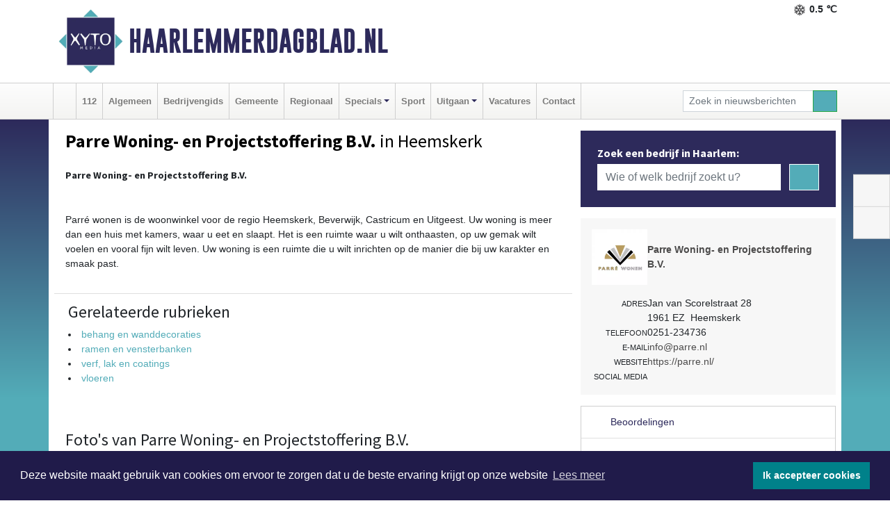

--- FILE ---
content_type: text/html; charset=UTF-8
request_url: https://www.haarlemmerdagblad.nl/parre-woning-en-projectstoffering-bv-heemskerk
body_size: 7878
content:
<!DOCTYPE html><html
lang="nl"><head><meta
charset="utf-8"><meta
http-equiv="Content-Type" content="text/html; charset=UTF-8"><meta
name="description" content="Parre Woning- en Projectstoffering B.V. - [h3][strong]Parre Woning- en Projectstoffering B.V.[/strong][/h3][p][br][/p][p]Parré wonen is de woonwinkel voor de regio Heemskerk, Beverwijk, Castricum en Uitgeest. Uw woning is meer dan een huis met kamers, waar u eet en slaapt. Het is een ruimte waar u wilt onthaasten, op uw gemak wilt voelen en vooral fijn wilt leven. Uw woning is een ruimte die u wilt inrichten op de manier die bij uw karakter en smaak past.[/p]"><meta
name="author" content="Haarlemmerdagblad.nl"><link
rel="schema.DC" href="http://purl.org/dc/elements/1.1/"><link
rel="schema.DCTERMS" href="http://purl.org/dc/terms/"><link
rel="preload" as="font" type="font/woff" href="https://www.haarlemmerdagblad.nl/fonts/fontawesome/fa-brands-400.woff" crossorigin="anonymous"><link
rel="preload" as="font" type="font/woff2" href="https://www.haarlemmerdagblad.nl/fonts/fontawesome/fa-brands-400.woff2" crossorigin="anonymous"><link
rel="preload" as="font" type="font/woff" href="https://www.haarlemmerdagblad.nl/fonts/fontawesome/fa-regular-400.woff" crossorigin="anonymous"><link
rel="preload" as="font" type="font/woff2" href="https://www.haarlemmerdagblad.nl/fonts/fontawesome/fa-regular-400.woff2" crossorigin="anonymous"><link
rel="preload" as="font" type="font/woff" href="https://www.haarlemmerdagblad.nl/fonts/fontawesome/fa-solid-900.woff" crossorigin="anonymous"><link
rel="preload" as="font" type="font/woff2" href="https://www.haarlemmerdagblad.nl/fonts/fontawesome/fa-solid-900.woff2" crossorigin="anonymous"><link
rel="preload" as="font" type="font/woff2" href="https://www.haarlemmerdagblad.nl/fonts/sourcesanspro-regular-v21-latin.woff2" crossorigin="anonymous"><link
rel="preload" as="font" type="font/woff2" href="https://www.haarlemmerdagblad.nl/fonts/sourcesanspro-bold-v21-latin.woff2" crossorigin="anonymous"><link
rel="preload" as="font" type="font/woff2" href="https://www.haarlemmerdagblad.nl/fonts/gobold_bold-webfont.woff2" crossorigin="anonymous"><link
rel="shortcut icon" type="image/ico" href="https://www.haarlemmerdagblad.nl/favicon.ico?"><link
rel="icon" type="image/png" href="https://www.haarlemmerdagblad.nl/images/icons/favicon-16x16.png" sizes="16x16"><link
rel="icon" type="image/png" href="https://www.haarlemmerdagblad.nl/images/icons/favicon-32x32.png" sizes="32x32"><link
rel="icon" type="image/png" href="https://www.haarlemmerdagblad.nl/images/icons/favicon-96x96.png" sizes="96x96"><link
rel="manifest" href="https://www.haarlemmerdagblad.nl/manifest.json"><link
rel="icon" type="image/png" href="https://www.haarlemmerdagblad.nl/images/icons/android-icon-192x192.png" sizes="192x192"><link
rel="apple-touch-icon" href="https://www.haarlemmerdagblad.nl/images/icons/apple-icon-57x57.png" sizes="57x57"><link
rel="apple-touch-icon" href="https://www.haarlemmerdagblad.nl/images/icons/apple-icon-60x60.png" sizes="60x60"><link
rel="apple-touch-icon" href="https://www.haarlemmerdagblad.nl/images/icons/apple-icon-72x72.png" sizes="72x72"><link
rel="apple-touch-icon" href="https://www.haarlemmerdagblad.nl/images/icons/apple-icon-76x76.png" sizes="76x76"><link
rel="apple-touch-icon" href="https://www.haarlemmerdagblad.nl/images/icons/apple-icon-114x114.png" sizes="114x114"><link
rel="apple-touch-icon" href="https://www.haarlemmerdagblad.nl/images/icons/apple-icon-120x120.png" sizes="120x120"><link
rel="apple-touch-icon" href="https://www.haarlemmerdagblad.nl/images/icons/apple-icon-144x144.png" sizes="144x144"><link
rel="apple-touch-icon" href="https://www.haarlemmerdagblad.nl/images/icons/apple-icon-152x152.png" sizes="152x152"><link
rel="apple-touch-icon" href="https://www.haarlemmerdagblad.nl/images/icons/apple-icon-180x180.png" sizes="180x180"><link
rel="canonical" href="https://www.haarlemmerdagblad.nl/parre-woning-en-projectstoffering-bv-heemskerk"><meta
http-equiv="X-UA-Compatible" content="IE=edge"><meta
name="viewport" content="width=device-width, initial-scale=1, shrink-to-fit=no"><meta
name="format-detection" content="telephone=no"><meta
name="dcterms.creator" content="copyright (c) 2026 - Xyto.nl"><meta
name="dcterms.format" content="text/html; charset=UTF-8"><meta
name="theme-color" content="#0d0854"><meta
name="msapplication-TileColor" content="#0d0854"><meta
name="msapplication-TileImage" content="https://www.haarlemmerdagblad.nl/images/icons/ms-icon-144x144.png"><meta
name="msapplication-square70x70logo" content="https://www.haarlemmerdagblad.nl/images/icons/ms-icon-70x70.png"><meta
name="msapplication-square150x150logo" content="https://www.haarlemmerdagblad.nl/images/icons/ms-icon-150x150.png"><meta
name="msapplication-wide310x150logo" content="https://www.haarlemmerdagblad.nl/images/icons/ms-icon-310x150.png"><meta
name="msapplication-square310x310logo" content="https://www.haarlemmerdagblad.nl/images/icons/ms-icon-310x310.png"><meta
property="fb:pages" content="102022447830649"><meta
name="Googlebot-News" content="noindex, nofollow"><link
rel="icon" type="image/x-icon" href="https://www.haarlemmerdagblad.nl/favicon.ico"><title>Parre Woning- en Projectstoffering B.V.</title><base
href="https://www.haarlemmerdagblad.nl/"> <script>var rootURL='https://www.haarlemmerdagblad.nl/';</script><link
type="text/css" href="https://www.haarlemmerdagblad.nl/css/libsblue.min.css?1764842389" rel="stylesheet" media="screen"><script>window.addEventListener("load",function(){window.cookieconsent.initialise({"palette":{"popup":{"background":"#201B4A","text":"#FFFFFF"},"button":{"background":"#00818A"}},"theme":"block","position":"bottom","static":false,"content":{"message":"Deze website maakt gebruik van cookies om ervoor te zorgen dat u de beste ervaring krijgt op onze website","dismiss":"Ik accepteer cookies","link":"Lees meer","href":"https://www.haarlemmerdagblad.nl/page/cookienotice",}})});</script> <link
rel="preconnect" href="https://www.google-analytics.com/"> <script async="async" src="https://www.googletagmanager.com/gtag/js?id=UA-80663661-49"></script><script>window.dataLayer=window.dataLayer||[];function gtag(){dataLayer.push(arguments);}
gtag('js',new Date());gtag('config','UA-80663661-49');</script> </head><body> <script type="text/javascript">const applicationServerPublicKey='BOOJPFMO842cmXSCkiLyWpaoeZN0ioLYUl7JlfP-m-kBNcWbYQK45_zOxN-CK38rKeSJitnezdJZyWdbWdZKE7c';</script><script type="application/ld+json">{
			"@context":"https://schema.org",
			"@type":"WebSite",
			"@id":"#WebSite",
			"url":"https://www.haarlemmerdagblad.nl/",
			"inLanguage": "nl-nl",
			"publisher":{
				"@type":"Organization",
				"name":"Haarlemmerdagblad.nl",
				"email": "redactie@xyto.nl",
				"telephone": "072 8200 600",
				"url":"https://www.haarlemmerdagblad.nl/",
				"sameAs": ["https://www.facebook.com/Haarlemmer-Dagblad-102022447830649/","https://www.youtube.com/channel/UCfuP4gg95eWxkYIfbFEm2yQ"],
				"logo":
				{
         			"@type":"ImageObject",
         			"width":"300",
         			"url":"https://www.haarlemmerdagblad.nl/images/design/xyto/logo.png",
         			"height":"300"
      			}
			},
			"potentialAction": 
			{
				"@type": "SearchAction",
				"target": "https://www.haarlemmerdagblad.nl/newssearch?searchtext={search_term_string}",
				"query-input": "required name=search_term_string"
			}
		}</script><div
class="container brandbar"><div
class="row"><div
class="col-12 col-md-9 col-lg-7"><div
class="row no-gutters"><div
class="col-2 col-md-2 logo"><picture><source
type="image/webp" srcset="https://www.haarlemmerdagblad.nl/images/design/xyto/logo.webp"></source><source
type="image/png" srcset="https://www.haarlemmerdagblad.nl/images/design/xyto/logo.png"></source><img
class="img-fluid" width="300" height="300" alt="logo" src="https://www.haarlemmerdagblad.nl/images/design/xyto/logo.png"></picture></div><div
class="col-8 col-md-10 my-auto"><span
class="domain"><a
href="https://www.haarlemmerdagblad.nl/">Haarlemmerdagblad.nl</a></span></div><div
class="col-2 my-auto navbar-light d-block d-md-none text-center"><button
class="navbar-toggler p-0 border-0" type="button" data-toggle="offcanvas" data-disableScrolling="false" aria-label="Toggle Navigation"><span
class="navbar-toggler-icon"></span></button></div></div></div><div
class="col-12 col-md-3 col-lg-5 d-none d-md-block">
<span
class="align-text-top float-right weather"><img
class="img-fluid" width="70" height="70" src="https://www.haarlemmerdagblad.nl/images/weather/13d.png" alt="Lichte sneeuw"><strong>0.5 ℃</strong></span><div></div></div></div></div><nav
class="navbar navbar-expand-md navbar-light bg-light menubar sticky-top p-0"><div
class="container"><div
class="navbar-collapse offcanvas-collapse" id="menubarMain"><div
class="d-md-none border text-center p-2" id="a2hs"><div
class=""><p>Haarlemmerdagblad.nl als app?</p>
<button
type="button" class="btn btn-link" id="btn-a2hs-no">Nee, nu niet</button><button
type="button" class="btn btn-success" id="btn-a2hs-yes">Installeren</button></div></div><ul
class="nav navbar-nav mr-auto"><li
class="nav-item pl-1 pr-1"><a
class="nav-link" href="https://www.haarlemmerdagblad.nl/" title="Home"><i
class="fas fa-home" aria-hidden="true"></i></a></li><li
class="nav-item pl-1 pr-1"><a
class="nav-link" href="112">112</a></li><li
class="nav-item pl-1 pr-1"><a
class="nav-link" href="algemeen">Algemeen</a></li><li
class="nav-item pl-1 pr-1"><a
class="nav-link" href="bedrijvengids">Bedrijvengids</a></li><li
class="nav-item pl-1 pr-1"><a
class="nav-link" href="gemeente">Gemeente</a></li><li
class="nav-item pl-1 pr-1"><a
class="nav-link" href="regio">Regionaal</a></li><li
class="nav-item dropdown pl-1 pr-1">
<a
class="nav-link dropdown-toggle" href="#" id="navbarDropdown6" role="button" data-toggle="dropdown" aria-haspopup="true" aria-expanded="false">Specials</a><div
class="dropdown-menu p-0" aria-labelledby="navbarDropdown6">
<a
class="dropdown-item" href="specials"><strong>Specials</strong></a><div
class="dropdown-divider m-0"></div>
<a
class="dropdown-item" href="buitenleven">Buitenleven</a><div
class="dropdown-divider m-0"></div>
<a
class="dropdown-item" href="camperspecial">Campers</a><div
class="dropdown-divider m-0"></div>
<a
class="dropdown-item" href="feestdagen">Feestdagen</a><div
class="dropdown-divider m-0"></div>
<a
class="dropdown-item" href="goededoelen">Goede doelen</a><div
class="dropdown-divider m-0"></div>
<a
class="dropdown-item" href="trouwspecial">Trouwen</a><div
class="dropdown-divider m-0"></div>
<a
class="dropdown-item" href="uitvaartspecial">Uitvaart</a><div
class="dropdown-divider m-0"></div>
<a
class="dropdown-item" href="vakantie">Vakantie</a><div
class="dropdown-divider m-0"></div>
<a
class="dropdown-item" href="watersport">Watersport</a><div
class="dropdown-divider m-0"></div>
<a
class="dropdown-item" href="wonen">Wonen</a><div
class="dropdown-divider m-0"></div>
<a
class="dropdown-item" href="zorg-en-gezondheid">Zorg en gezondheid</a></div></li><li
class="nav-item pl-1 pr-1"><a
class="nav-link" href="sport">Sport</a></li><li
class="nav-item dropdown pl-1 pr-1">
<a
class="nav-link dropdown-toggle" href="#" id="navbarDropdown8" role="button" data-toggle="dropdown" aria-haspopup="true" aria-expanded="false">Uitgaan</a><div
class="dropdown-menu p-0" aria-labelledby="navbarDropdown8">
<a
class="dropdown-item" href="uitgaan"><strong>Uitgaan</strong></a><div
class="dropdown-divider m-0"></div>
<a
class="dropdown-item" href="dagje-weg">Dagje weg</a></div></li><li
class="nav-item pl-1 pr-1"><a
class="nav-link" href="vacatures">Vacatures</a></li><li
class="nav-item pl-1 pr-1"><a
class="nav-link" href="contact">Contact</a></li></ul><form
class="form-inline my-2 my-lg-0" role="search" action="https://www.haarlemmerdagblad.nl/newssearch"><div
class="input-group input-group-sm">
<input
id="searchtext" class="form-control" name="searchtext" type="text" aria-label="Zoek in nieuwsberichten" placeholder="Zoek in nieuwsberichten" required="required"><div
class="input-group-append"><button
class="btn btn-outline-success my-0" type="submit" aria-label="Zoeken"><span
class="far fa-search"></span></button></div></div></form></div></div></nav><div
class="container-fluid main"><div
class="container content p-0 p-md-2 pt-md-3 pb-md-5"><div
class="row no-gutters-xs"><div
class="col-12"></div></div><div
class="row no-gutters-xs"><div
class="col-12 col-md-8 company"><div
class="card"><div
class="card-header p-1 p-md-3"><div
class="row no-gutters"><div
class="col-12"><h1>
<strong>Parre Woning- en Projectstoffering B.V.</strong> in Heemskerk</h1></div></div><div
class="row no-gutters companyimage lazyload" style="--aspect-ratio: 700/700;" data-bgset="https://www.haarlemmerdagblad.nl/company/image/1pa3k_41848.webp [type: image/webp] | https://www.haarlemmerdagblad.nl/company/image/1pa3k_41848.jpg"></div></div></div><div
class="card"><div
class="card-body description p-1 p-md-3"><h3><strong>Parre Woning- en Projectstoffering B.V.</strong></h3><p><br
/></p><p>Parré wonen is de woonwinkel voor de regio Heemskerk, Beverwijk, Castricum en Uitgeest. Uw woning is meer dan een huis met kamers, waar u eet en slaapt. Het is een ruimte waar u wilt onthaasten, op uw gemak wilt voelen en vooral fijn wilt leven. Uw woning is een ruimte die u wilt inrichten op de manier die bij uw karakter en smaak past.</p></div><div
class="card-footer"><div
id="catlist"><h4>Gerelateerde rubrieken</h4><ul
class="pl-0"><li><a
href="https://www.haarlemmerdagblad.nl/bedrijvengids/?what=behang%20en%20wanddecoraties">behang en wanddecoraties</a></li><li><a
href="https://www.haarlemmerdagblad.nl/bedrijvengids/?what=ramen%20en%20vensterbanken">ramen en vensterbanken</a></li><li><a
href="https://www.haarlemmerdagblad.nl/bedrijvengids/?what=verf,%20lak%20en%20coatings">verf, lak en coatings</a></li><li><a
href="https://www.haarlemmerdagblad.nl/bedrijvengids/?what=vloeren">vloeren</a></li></ul></div></div></div><div
class="card companyphotos mt-3"><div
class="card-body pl-0 pr-0"><h4 class="pl-3 mb-0">Foto's van Parre Woning- en Projectstoffering B.V.</h4><div
class="row companyimages no-gutters-xs" id="companyimages"><div
class="col-4 p-2"><a
href="https://www.haarlemmerdagblad.nl/company/image/1pa3k_41849.webp"><picture><source
type="image/webp" srcset="https://www.haarlemmerdagblad.nl/company/thumb/1pa3k_41849.webp"></source><source
type="image/jpeg" srcset="https://www.haarlemmerdagblad.nl/company/thumb/1pa3k_41849.jpg"></source><img
class="img-thumbnail lazyload" data-src="https://www.haarlemmerdagblad.nl/company/thumb/1pa3k_41849.jpg" alt="Parre Woning- en Projectstoffering B.V. image 1"></picture></a></div><div
class="col-4 p-2"><a
href="https://www.haarlemmerdagblad.nl/company/image/1pa3k_41850.webp"><picture><source
type="image/webp" srcset="https://www.haarlemmerdagblad.nl/company/thumb/1pa3k_41850.webp"></source><source
type="image/jpeg" srcset="https://www.haarlemmerdagblad.nl/company/thumb/1pa3k_41850.jpg"></source><img
class="img-thumbnail lazyload" data-src="https://www.haarlemmerdagblad.nl/company/thumb/1pa3k_41850.jpg" alt="Parre Woning- en Projectstoffering B.V. image 2"></picture></a></div><div
class="col-4 p-2"><a
href="https://www.haarlemmerdagblad.nl/company/image/1pa3k_41851.webp"><picture><source
type="image/webp" srcset="https://www.haarlemmerdagblad.nl/company/thumb/1pa3k_41851.webp"></source><source
type="image/jpeg" srcset="https://www.haarlemmerdagblad.nl/company/thumb/1pa3k_41851.jpg"></source><img
class="img-thumbnail lazyload" data-src="https://www.haarlemmerdagblad.nl/company/thumb/1pa3k_41851.jpg" alt="Parre Woning- en Projectstoffering B.V. image 3"></picture></a></div><div
class="clearfix"></div><div
class="col-4 p-2"><a
href="https://www.haarlemmerdagblad.nl/company/image/1pa3k_41852.webp"><picture><source
type="image/webp" srcset="https://www.haarlemmerdagblad.nl/company/thumb/1pa3k_41852.webp"></source><source
type="image/jpeg" srcset="https://www.haarlemmerdagblad.nl/company/thumb/1pa3k_41852.jpg"></source><img
class="img-thumbnail lazyload" data-src="https://www.haarlemmerdagblad.nl/company/thumb/1pa3k_41852.jpg" alt="Parre Woning- en Projectstoffering B.V. image 4"></picture></a></div><div
class="col-4 p-2"><a
href="https://www.haarlemmerdagblad.nl/company/image/1pa3k_41853.webp"><picture><source
type="image/webp" srcset="https://www.haarlemmerdagblad.nl/company/thumb/1pa3k_41853.webp"></source><source
type="image/jpeg" srcset="https://www.haarlemmerdagblad.nl/company/thumb/1pa3k_41853.jpg"></source><img
class="img-thumbnail lazyload" data-src="https://www.haarlemmerdagblad.nl/company/thumb/1pa3k_41853.jpg" alt="Parre Woning- en Projectstoffering B.V. image 5"></picture></a></div><div
class="col-4 p-2"><a
href="https://www.haarlemmerdagblad.nl/company/image/1pa3k_41854.webp"><picture><source
type="image/webp" srcset="https://www.haarlemmerdagblad.nl/company/thumb/1pa3k_41854.webp"></source><source
type="image/jpeg" srcset="https://www.haarlemmerdagblad.nl/company/thumb/1pa3k_41854.jpg"></source><img
class="img-thumbnail lazyload" data-src="https://www.haarlemmerdagblad.nl/company/thumb/1pa3k_41854.jpg" alt="Parre Woning- en Projectstoffering B.V. image 6"></picture></a></div><div
class="clearfix"></div></div></div></div><div
class="card p-0"><div
class="card-body pl-0 pr-0"><div
class="maps" id="gmaps"></div> <script>var geocoder;var address="Jan van Scorelstraat, 28, 1961 EZ, Heemskerk, Nederland";var latitude;var longitude;var color="#dabc74";function getGeocode(){geocoder=new google.maps.Geocoder();geocoder.geocode({"address":address},function(results,status){if(status==google.maps.GeocoderStatus.OK){latitude=results[0].geometry.location.lat();longitude=results[0].geometry.location.lng();initGoogleMap();}else{latitude='52.51058';longitude='4.66869';initGoogleMap();}});}
function initGoogleMap(){var styles=[{}];var options={mapTypeControlOptions:{mapTypeIds:["Styled"]},center:new google.maps.LatLng(latitude,longitude),zoom:15,draggable:false,scrollwheel:false,navigationControl:false,mapTypeControl:false,zoomControl:true,disableDefaultUI:true,mapTypeId:"Styled"};var div=document.getElementById("gmaps");var map=new google.maps.Map(div,options);marker=new google.maps.Marker({map:map,draggable:false,animation:google.maps.Animation.DROP,position:new google.maps.LatLng(latitude,longitude)});var styledMapType=new google.maps.StyledMapType(styles,{name:"Styled"});map.mapTypes.set("Styled",styledMapType);var infoContent='<div style="color: black;">'+address+'</div>';var infowindow=new google.maps.InfoWindow({content:infoContent});google.maps.event.addListener(marker,"click",function(){infowindow.open(map,marker);});bounds=new google.maps.LatLngBounds(new google.maps.LatLng(-84.999999,-179.999999),new google.maps.LatLng(84.999999,179.999999));}</script> </div></div></div><div
class="col-12 col-md-4 companysidebar"><div
class="companysearch p-4"><div
class="media"><div
class="media-body"><div
class="card"><div
class="card-title d-none d-md-block"><h3>Zoek een bedrijf in Haarlem:</h3></div><div
class="card-body w-100"><form
method="get" action="https://www.haarlemmerdagblad.nl/bedrijvengids"><div
class="row"><div
class="col-10"><input
type="text" name="what" value="" class="form-control border-0" placeholder="Wie of welk bedrijf zoekt u?" aria-label="Wie of welk bedrijf zoekt u?"></div><div
class="col-2"><button
type="submit" value="Zoeken" aria-label="Zoeken" class="btn btn-primary"><i
class="fas fa-caret-right"></i></button></div></div></form></div></div></div></div></div><div
class="companycard"><div
class="header"><div
class="companylogo"><picture><source
type="image/webp" data-srcset="https://www.haarlemmerdagblad.nl/company/logo/1pa3k_10279.webp"></source><source
type="image/jpeg" data-srcset="https://www.haarlemmerdagblad.nl/company/logo/1pa3k_10279.jpg"></source><img
class="img-fluid lazyload" data-src="https://www.haarlemmerdagblad.nl/company/logo/1pa3k_10279.jpg" alt=" logo"></picture></div><div
class="value"><strong><a
href="https://www.haarlemmerdagblad.nl/company?n=parre-woning-en-projectstoffering-bv&amp;i=1pa3k">Parre Woning- en Projectstoffering B.V.</a></strong></div></div><div
class="body p-3"><div
class="line"><div
class="label">Adres</div><div
class="value"><address
class="mb-0">Jan van Scorelstraat 28<br>1961 EZ  Heemskerk</address></div></div><div
class="line"><div
class="label">Telefoon</div><div
class="value">0251-234736</div></div><div
class="line"><div
class="label">E-mail</div><div
class="value hidden-overflow"><a
href="mailto:info@parre.nl?subject=Informatie%20aanvraag%20via%20XYTO%20Media">info@parre.nl</a></div></div><div
class="line"><div
class="label">Website</div><div
class="value hidden-overflow"><a
target="_blank" rel="nofollow noopener" href="https://parre.nl/">https://parre.nl/</a></div></div><div
class="socialmedia"><div
class="line"><div
class="label">Social media</div><div
class="value">
<a
target="_blank" rel="noopener nofollow" href="https://www.facebook.com/parrewonen/"><i
class="fab fa-facebook-f fa-lg"></i></a><a
target="_blank" rel="noopener nofollow" href="https://nl.pinterest.com/parrewonen/_saved/"><i
class="fab fa-pinterest fa-lg"></i></a><a
target="_blank" rel="noopener nofollow" href="https://www.instagram.com/parrewonen/?hl=nl"><i
class="fab fa-instagram fa-lg"></i></a></div></div></div></div></div><div
class="reviews"><div
class="card mt-3 p-0"><div
class="card-header">
<i
class="far fa-star" aria-hidden="true"></i> Beoordelingen</div><div
class="card-body"> <script type="application/ld+json">{
						  "@context": "https://schema.org/",
						  "@type": "LocalBusiness",
						  "name": "Parre Woning- en Projectstoffering B.V.",
						  "aggregateRating": {
						    "@type": "AggregateRating",
						    "ratingValue": "5.0",
						    "bestRating": "5",
						    "ratingCount": "2"
						  }
						  
						  
								, "address": {
							        "@type": "PostalAddress",
							        "streetAddress": "Jan van Scorelstraat28",
							        "addressLocality": "Heemskerk",
							        "postalCode": "1961 EZ",
							        "addressCountry": "Nederland"
							    }
							    
										, "url": ""
															  
						}</script><div
class="row no-gutters-xs"><div
class="col-8"><div><div
class="d-flex flex-row reviewline"><div>5</div><div><i
class="far fa-star" aria-hidden="true"></i></div><div
class="bar" style="width: 100%"></div></div><div
class="d-flex flex-row reviewline"><div>4</div><div><i
class="far fa-star" aria-hidden="true"></i></div><div
class="bar" style="width: %"></div></div><div
class="d-flex flex-row reviewline"><div>3</div><div><i
class="far fa-star" aria-hidden="true"></i></div><div
class="bar" style="width: %"></div></div><div
class="d-flex flex-row reviewline"><div>2</div><div><i
class="far fa-star" aria-hidden="true"></i></div><div
class="bar" style="width: %"></div></div><div
class="d-flex flex-row reviewline"><div>1</div><div><i
class="far fa-star" aria-hidden="true"></i></div><div
class="bar" style="width: %"></div></div></div></div><div
class="col-4 text-center align-self-center"><div
class="rating">5.0</div><p
class="m-0">2 Reviews</p></div></div><hr><p>Op dit moment is er nog geen review. Wees de eerste die een review schrijft.</p>
<button
class="btn btn-primary" data-toggle="collapse" href="#reviewadd">Een review schrijven</button></div></div></div><div
class="reviews"><div
class="card mb-3 mt-3" id="review"><div
class="card-header border-0"><h4 class="card-title mb-0"><a
class="collapsed" data-toggle="collapse" data-parent="#review" href="#reviewadd"><i
class="far fa-angle-down" aria-hidden="true"></i> Schrijf een review</a></h4></div><div
id="reviewadd" class="panel-collapse collapse"><div
class="card-body"><p>Geef je beoordeling over Parre Woning- en Projectstoffering B.V.. Dit kan door het geven van een cijfer of door het schrijven een review. Let op: Je recensie wordt openbaar gepubliceerd op internet.</p><form
enctype="application/x-www-form-urlencoded" method="post" id="companyvote"><div
class="clear"><div
class="elementcontainer"><div
class="clear"><div>
<input
type="radio" name="firstimpression" value="1" class="star {split:2}"><input
type="radio" name="firstimpression" value="2" class="star {split:2}"><input
type="radio" name="firstimpression" value="3" class="star {split:2}"><input
type="radio" name="firstimpression" value="4" class="star {split:2}"><input
type="radio" name="firstimpression" value="5" class="star {split:2}"></div></div></div>
<span>Eerste indruk</span><div
class="clear"></div></div><div
class="clear"><div
class="elementcontainer"><div
class="clear"><div>
<input
type="radio" name="service" value="1" class="star {split:2}"><input
type="radio" name="service" value="2" class="star {split:2}"><input
type="radio" name="service" value="3" class="star {split:2}"><input
type="radio" name="service" value="4" class="star {split:2}"><input
type="radio" name="service" value="5" class="star {split:2}"></div></div></div>
<span>Service</span><div
class="clear"></div></div><div
class="clear"><div
class="elementcontainer"><div
class="clear"><div>
<input
type="radio" name="quality" value="1" class="star {split:2}"><input
type="radio" name="quality" value="2" class="star {split:2}"><input
type="radio" name="quality" value="3" class="star {split:2}"><input
type="radio" name="quality" value="4" class="star {split:2}"><input
type="radio" name="quality" value="5" class="star {split:2}"></div></div></div>
<span>Prijs / Kwaliteit</span><div
class="clear"></div></div><div
class="clear"><button
type="submit" class="btn btn-primary" name="vote">Breng stem uit</button></div><div
class="clear"><input
type="hidden" value="vote" name="action"></div><div
class="clear"><input
type="hidden" value="7b22df7a4cef9a72f99d783c30c01c94" name="token"></div></form>
<br><form
enctype="application/x-www-form-urlencoded" method="post" class="form" id="companyreview"><div
class="clear"><input
type="hidden" value="review" name="action"></div><div
class="clear">
<label
for="reviewemail">E-mail:</label><input
type="email" maxlength="255" class="form-control form-control-sm" id="reviewemail" name="reviewemail" placeholder="Vul uw e-mail adres (Wordt niet getoond op de website)" required="required"></div><div
class="clear">
<label
for="reviewname">Voor:</label><input
type="text" maxlength="255" class="form-control form-control-sm" id="reviewname" name="reviewname" placeholder="Vul hier uw voornaam in..." required="required"></div><div
class="clear">
<label
for="reviewtext">Schrijf een review:</label><textarea cols="30" rows="5" name="reviewtext" class="form-control form-control-sm" id="reviewtext" required="required" placeholder="Schrijf hier uw beoordeling over het bedrijf..."></textarea></div><div
class="clear">
<label
for="captcha">­</label><div
class="g-recaptcha" id="g-recaptcha" data-sitekey="6Ld-4CQTAAAAAL7aHAxgyrDQC889mmLHJ-_-kH32"></div></div><div
class="clear">
<label
for="reviewcompanybutton">­</label><button
type="submit" class="btn btn-primary" id="reviewcompanybutton" name="review">Voeg review toe</button></div><div
class="clear"><input
type="hidden" value="3c54781b68206efc1c13477e7deddb63" name="token"></div></form></div></div></div></div></div></div></div><div
id="blueimp-gallery" class="blueimp-gallery blueimp-gallery-controls"><div
class="slides"></div><h3 class="title"></h3>
<a
class="prev" aria-controls="blueimp-gallery" aria-label="previous slide" aria-keyshortcuts="ArrowLeft"></a><a
class="next" aria-controls="blueimp-gallery" aria-label="next slide" aria-keyshortcuts="ArrowRight"></a><a
class="close" aria-controls="blueimp-gallery" aria-label="close" aria-keyshortcuts="Escape"></a><a
class="play-pause" aria-controls="blueimp-gallery" aria-label="play slideshow" aria-keyshortcuts="Space" aria-pressed="false" role="button"></a><ol
class="indicator"></ol><div
class="modal fade"><div
class="modal-dialog"><div
class="modal-content"><div
class="modal-header">
<button
type="button" class="close" aria-hidden="true">x</button><h4 class="modal-title"></h4></div><div
class="modal-body next"></div><div
class="modal-footer">
<button
type="button" class="btn btn-default pull-left prev"><i
class="far fa-angle-double-left"></i>
Vorige
</button><button
type="button" class="btn btn-primary next">
Volgende
<i
class="far fa-angle-double-right"></i></button></div></div></div></div></div><div
class="container partnerrow"><div
class="row"><div
class="col-12 text-center mb-2 mt-3"><span
class="">ONZE<strong>PARTNERS</strong></span></div></div><div
class="row no-gutters-xs"><div
class="col-md-1 d-none d-md-block align-middle"></div><div
class="col-12 col-md-10"><div
class="card"><div
class="card-body"><div
id="carousel-banners-hlm_partner" class="carousel slide" data-ride="carousel" data-interval="8000"><div
class="carousel-inner"><div
class="carousel-item active"><div
class="row"><div
class="col-sm-3 pb-2"><a
href="https://www.haarlemmerdagblad.nl/out/14210" class="banner" style="--aspect-ratio:1667/1250; --max-width:400px" target="_blank" onclick="gtag('event', 'banner-click', {'eventCategory': 'Affiliate', 'eventLabel': 'erfrechtplanning-bv - 14210'});" rel="nofollow noopener"><picture><source
type="image/webp" data-srcset="https://www.haarlemmerdagblad.nl/banner/1mac7_14210.webp"></source><source
data-srcset="https://www.haarlemmerdagblad.nl/banner/1mac7_14210.gif" type="image/gif"></source><img
class="img-fluid lazyload" data-src="https://www.haarlemmerdagblad.nl/banner/1mac7_14210.gif" alt="erfrechtplanning-bv" width="1667" height="1250"></picture></a></div></div></div></div></div></div></div></div><div
class="col-md-1 d-none d-md-block"></div></div></div><div
class="container footertop p-3"><div
class="row top"><div
class="col-3 col-md-1"><picture><source
type="image/webp" data-srcset="https://www.haarlemmerdagblad.nl/images/design/xyto/logo.webp"></source><source
type="image/png" data-srcset="https://www.haarlemmerdagblad.nl/images/design/xyto/logo.png"></source><img
class="img-fluid lazyload" width="300" height="300" alt="logo" data-src="https://www.haarlemmerdagblad.nl/images/design/xyto/logo.png"></picture></div><div
class="col-9 col-md-11 my-auto"><div
class="row subtitlediv no-gutters pt-2 pb-2"><div
class="col-12 col-md-4  my-auto"><span
class="subtitle"><span>|</span>Nieuws | Sport | Evenementen</span></div><div
class="col-12 col-md-8"></div></div></div></div><div
class="row bottom no-gutters"><div
class="col-12 col-md-3 offset-md-1"><div
class="card"><div
class="card-body pb-0 pb-md-4"><h4 class="card-title colored d-none d-md-block">CONTACT</h4><p
class="card-text mt-3 mt-md-0"><span>Hoofdvestiging:</span><br>van Benthuizenlaan 1<br>1701 BZ Heerhugowaard<ul><li
class="pb-1">
<i
class="fas fa-phone-flip fa-flip-horizontal fa-fw pr-1"></i><a
href="tel:+31728200600">072 8200 600</a></li><li
class="pb-1">
<i
class="fas fa-envelope fa-fw pr-1"></i><a
href="mailto:redactie@xyto.nl">redactie@xyto.nl</a></li><li>
<i
class="fas fa-globe fa-fw pr-1"></i><a
href="https://www.xyto.nl">www.xyto.nl</a></li></ul></p></div></div></div><div
class="col-12 col-md-3 offset-md-2"><div
class="card"><div
class="card-body pb-2 pb-md-4"><h5 class="card-title">Social media</h5>
<a
rel="nofollow" title="Facebook" href="https://www.facebook.com/Haarlemmer-Dagblad-102022447830649/"><span
class="fa-stack"><i
class="fas fa-circle fa-stack-2x"></i><i
class="fab fa-facebook-f fa-stack-1x fa-inverse"></i></span></a><a
rel="nofollow" title="Youtube" href="https://www.youtube.com/channel/UCfuP4gg95eWxkYIfbFEm2yQ"><span
class="fa-stack"><i
class="fas fa-circle fa-stack-2x"></i><i
class="fab fa-youtube fa-stack-1x fa-inverse"></i></span></a><a
rel="nofollow" title="RSS Feed" href="https://www.haarlemmerdagblad.nl/newsfeed"><span
class="fa-stack"><i
class="fas fa-circle fa-stack-2x"></i><i
class="fas fa-rss fa-stack-1x fa-inverse"></i></span></a></div></div><div
class="card"><div
class="card-body pb-2 pb-md-4"><h5 class="card-title">Nieuwsbrief aanmelden</h5><p>Schrijf je in voor onze nieuwsbrief en krijg wekelijks een samenvatting van alle gebeurtenissen uit jouw regio.</p><p><a
href="https://www.haarlemmerdagblad.nl/newsletter/subscribe" class="btn btn-primary">Aanmelden</a></p></div></div></div><div
class="col-12 col-md-3"><div
class="card"><div
class="card-body pb-0 pb-md-4"><h4 class="card-title">Online dagbladen</h4>
<picture><source
type="image/webp" data-srcset="https://www.haarlemmerdagblad.nl/images/kaartje-footer.webp"></source><source
type="image/png" data-srcset="https://www.haarlemmerdagblad.nl/images/kaartje-footer.jpg"></source><img
data-src="https://www.haarlemmerdagblad.nl/images/kaartje-footer.jpg" width="271" height="129" class="img-fluid lazyload" alt="map"></picture><select
class="form-control form-control-sm" id="regional_sites" aria-label="Overige dagbladen in de regio"><option>Overige dagbladen in de regio</option><option
value="https://regiodagbladen.nl">Regiodagbladen.nl</option><option
value="https://www.bloemendaalsdagblad.nl/">Bloemendaalsdagblad.nl</option><option
value="https://www.zandvoortsdagblad.nl/">Zandvoortsdagblad.nl</option><option
value="https://www.haarlemmermeerdagblad.nl/">Haarlemmermeerdagblad.nl</option><option
value="https://www.ijmuidensdagblad.nl/">IJmuidensdagblad.nl</option><option
value="https://www.kennemerdagblad.nl/">Kennemerdagblad.nl</option></select></div></div></div></div></div><div
class="socialbar d-none d-md-block"><ul
class="list-group"><li
class="list-group-item text-center"><a
rel="nofollow" title="Facebook" href="https://www.facebook.com/Haarlemmer-Dagblad-102022447830649/"><i
class="fab fa-facebook-f fa-15"></i></a></li><li
class="list-group-item text-center"><a
rel="nofollow" title="email" href="mailto:redactie@xyto.nl"><i
class="far fa-envelope fa-15"></i></a></li></ul></div></div><footer
class="footer"><div
class="container"><nav
class="navbar navbar-expand-lg navbar-light"><p
class="d-none d-md-block mb-0">Copyright (c) 2026 | Haarlemmerdagblad.nl - Alle rechten voorbehouden</p><ul
class="nav navbar-nav ml-lg-auto"><li
class="nav-item"><a
class="nav-link" href="https://www.haarlemmerdagblad.nl/page/voorwaarden">Algemene voorwaarden</a></li><li
class="nav-item"><a
class="nav-link" href="https://www.haarlemmerdagblad.nl/page/disclaimer">Disclaimer</a></li><li
class="nav-item"><a
class="nav-link" href="https://www.haarlemmerdagblad.nl/page/privacy">Privacy Statement</a></li></ul></nav></div></footer><div
id="pushmanager" notifications="true"></div> <script src="https://www.haarlemmerdagblad.nl/js/libs.min.js?v=1" defer></script><script src="https://www.google.com/recaptcha/api.js" async="async" defer></script><script src="https://maps.googleapis.com/maps/api/js?key=AIzaSyC2yxwxa_VF5LJymMnAInU6WfYgJH0Pswo&amp;callback=getGeocode" async="async"></script> </body></html>

--- FILE ---
content_type: text/html; charset=utf-8
request_url: https://www.google.com/recaptcha/api2/anchor?ar=1&k=6Ld-4CQTAAAAAL7aHAxgyrDQC889mmLHJ-_-kH32&co=aHR0cHM6Ly93d3cuaGFhcmxlbW1lcmRhZ2JsYWQubmw6NDQz&hl=en&v=N67nZn4AqZkNcbeMu4prBgzg&size=normal&anchor-ms=20000&execute-ms=30000&cb=lv2ims27vj50
body_size: 49293
content:
<!DOCTYPE HTML><html dir="ltr" lang="en"><head><meta http-equiv="Content-Type" content="text/html; charset=UTF-8">
<meta http-equiv="X-UA-Compatible" content="IE=edge">
<title>reCAPTCHA</title>
<style type="text/css">
/* cyrillic-ext */
@font-face {
  font-family: 'Roboto';
  font-style: normal;
  font-weight: 400;
  font-stretch: 100%;
  src: url(//fonts.gstatic.com/s/roboto/v48/KFO7CnqEu92Fr1ME7kSn66aGLdTylUAMa3GUBHMdazTgWw.woff2) format('woff2');
  unicode-range: U+0460-052F, U+1C80-1C8A, U+20B4, U+2DE0-2DFF, U+A640-A69F, U+FE2E-FE2F;
}
/* cyrillic */
@font-face {
  font-family: 'Roboto';
  font-style: normal;
  font-weight: 400;
  font-stretch: 100%;
  src: url(//fonts.gstatic.com/s/roboto/v48/KFO7CnqEu92Fr1ME7kSn66aGLdTylUAMa3iUBHMdazTgWw.woff2) format('woff2');
  unicode-range: U+0301, U+0400-045F, U+0490-0491, U+04B0-04B1, U+2116;
}
/* greek-ext */
@font-face {
  font-family: 'Roboto';
  font-style: normal;
  font-weight: 400;
  font-stretch: 100%;
  src: url(//fonts.gstatic.com/s/roboto/v48/KFO7CnqEu92Fr1ME7kSn66aGLdTylUAMa3CUBHMdazTgWw.woff2) format('woff2');
  unicode-range: U+1F00-1FFF;
}
/* greek */
@font-face {
  font-family: 'Roboto';
  font-style: normal;
  font-weight: 400;
  font-stretch: 100%;
  src: url(//fonts.gstatic.com/s/roboto/v48/KFO7CnqEu92Fr1ME7kSn66aGLdTylUAMa3-UBHMdazTgWw.woff2) format('woff2');
  unicode-range: U+0370-0377, U+037A-037F, U+0384-038A, U+038C, U+038E-03A1, U+03A3-03FF;
}
/* math */
@font-face {
  font-family: 'Roboto';
  font-style: normal;
  font-weight: 400;
  font-stretch: 100%;
  src: url(//fonts.gstatic.com/s/roboto/v48/KFO7CnqEu92Fr1ME7kSn66aGLdTylUAMawCUBHMdazTgWw.woff2) format('woff2');
  unicode-range: U+0302-0303, U+0305, U+0307-0308, U+0310, U+0312, U+0315, U+031A, U+0326-0327, U+032C, U+032F-0330, U+0332-0333, U+0338, U+033A, U+0346, U+034D, U+0391-03A1, U+03A3-03A9, U+03B1-03C9, U+03D1, U+03D5-03D6, U+03F0-03F1, U+03F4-03F5, U+2016-2017, U+2034-2038, U+203C, U+2040, U+2043, U+2047, U+2050, U+2057, U+205F, U+2070-2071, U+2074-208E, U+2090-209C, U+20D0-20DC, U+20E1, U+20E5-20EF, U+2100-2112, U+2114-2115, U+2117-2121, U+2123-214F, U+2190, U+2192, U+2194-21AE, U+21B0-21E5, U+21F1-21F2, U+21F4-2211, U+2213-2214, U+2216-22FF, U+2308-230B, U+2310, U+2319, U+231C-2321, U+2336-237A, U+237C, U+2395, U+239B-23B7, U+23D0, U+23DC-23E1, U+2474-2475, U+25AF, U+25B3, U+25B7, U+25BD, U+25C1, U+25CA, U+25CC, U+25FB, U+266D-266F, U+27C0-27FF, U+2900-2AFF, U+2B0E-2B11, U+2B30-2B4C, U+2BFE, U+3030, U+FF5B, U+FF5D, U+1D400-1D7FF, U+1EE00-1EEFF;
}
/* symbols */
@font-face {
  font-family: 'Roboto';
  font-style: normal;
  font-weight: 400;
  font-stretch: 100%;
  src: url(//fonts.gstatic.com/s/roboto/v48/KFO7CnqEu92Fr1ME7kSn66aGLdTylUAMaxKUBHMdazTgWw.woff2) format('woff2');
  unicode-range: U+0001-000C, U+000E-001F, U+007F-009F, U+20DD-20E0, U+20E2-20E4, U+2150-218F, U+2190, U+2192, U+2194-2199, U+21AF, U+21E6-21F0, U+21F3, U+2218-2219, U+2299, U+22C4-22C6, U+2300-243F, U+2440-244A, U+2460-24FF, U+25A0-27BF, U+2800-28FF, U+2921-2922, U+2981, U+29BF, U+29EB, U+2B00-2BFF, U+4DC0-4DFF, U+FFF9-FFFB, U+10140-1018E, U+10190-1019C, U+101A0, U+101D0-101FD, U+102E0-102FB, U+10E60-10E7E, U+1D2C0-1D2D3, U+1D2E0-1D37F, U+1F000-1F0FF, U+1F100-1F1AD, U+1F1E6-1F1FF, U+1F30D-1F30F, U+1F315, U+1F31C, U+1F31E, U+1F320-1F32C, U+1F336, U+1F378, U+1F37D, U+1F382, U+1F393-1F39F, U+1F3A7-1F3A8, U+1F3AC-1F3AF, U+1F3C2, U+1F3C4-1F3C6, U+1F3CA-1F3CE, U+1F3D4-1F3E0, U+1F3ED, U+1F3F1-1F3F3, U+1F3F5-1F3F7, U+1F408, U+1F415, U+1F41F, U+1F426, U+1F43F, U+1F441-1F442, U+1F444, U+1F446-1F449, U+1F44C-1F44E, U+1F453, U+1F46A, U+1F47D, U+1F4A3, U+1F4B0, U+1F4B3, U+1F4B9, U+1F4BB, U+1F4BF, U+1F4C8-1F4CB, U+1F4D6, U+1F4DA, U+1F4DF, U+1F4E3-1F4E6, U+1F4EA-1F4ED, U+1F4F7, U+1F4F9-1F4FB, U+1F4FD-1F4FE, U+1F503, U+1F507-1F50B, U+1F50D, U+1F512-1F513, U+1F53E-1F54A, U+1F54F-1F5FA, U+1F610, U+1F650-1F67F, U+1F687, U+1F68D, U+1F691, U+1F694, U+1F698, U+1F6AD, U+1F6B2, U+1F6B9-1F6BA, U+1F6BC, U+1F6C6-1F6CF, U+1F6D3-1F6D7, U+1F6E0-1F6EA, U+1F6F0-1F6F3, U+1F6F7-1F6FC, U+1F700-1F7FF, U+1F800-1F80B, U+1F810-1F847, U+1F850-1F859, U+1F860-1F887, U+1F890-1F8AD, U+1F8B0-1F8BB, U+1F8C0-1F8C1, U+1F900-1F90B, U+1F93B, U+1F946, U+1F984, U+1F996, U+1F9E9, U+1FA00-1FA6F, U+1FA70-1FA7C, U+1FA80-1FA89, U+1FA8F-1FAC6, U+1FACE-1FADC, U+1FADF-1FAE9, U+1FAF0-1FAF8, U+1FB00-1FBFF;
}
/* vietnamese */
@font-face {
  font-family: 'Roboto';
  font-style: normal;
  font-weight: 400;
  font-stretch: 100%;
  src: url(//fonts.gstatic.com/s/roboto/v48/KFO7CnqEu92Fr1ME7kSn66aGLdTylUAMa3OUBHMdazTgWw.woff2) format('woff2');
  unicode-range: U+0102-0103, U+0110-0111, U+0128-0129, U+0168-0169, U+01A0-01A1, U+01AF-01B0, U+0300-0301, U+0303-0304, U+0308-0309, U+0323, U+0329, U+1EA0-1EF9, U+20AB;
}
/* latin-ext */
@font-face {
  font-family: 'Roboto';
  font-style: normal;
  font-weight: 400;
  font-stretch: 100%;
  src: url(//fonts.gstatic.com/s/roboto/v48/KFO7CnqEu92Fr1ME7kSn66aGLdTylUAMa3KUBHMdazTgWw.woff2) format('woff2');
  unicode-range: U+0100-02BA, U+02BD-02C5, U+02C7-02CC, U+02CE-02D7, U+02DD-02FF, U+0304, U+0308, U+0329, U+1D00-1DBF, U+1E00-1E9F, U+1EF2-1EFF, U+2020, U+20A0-20AB, U+20AD-20C0, U+2113, U+2C60-2C7F, U+A720-A7FF;
}
/* latin */
@font-face {
  font-family: 'Roboto';
  font-style: normal;
  font-weight: 400;
  font-stretch: 100%;
  src: url(//fonts.gstatic.com/s/roboto/v48/KFO7CnqEu92Fr1ME7kSn66aGLdTylUAMa3yUBHMdazQ.woff2) format('woff2');
  unicode-range: U+0000-00FF, U+0131, U+0152-0153, U+02BB-02BC, U+02C6, U+02DA, U+02DC, U+0304, U+0308, U+0329, U+2000-206F, U+20AC, U+2122, U+2191, U+2193, U+2212, U+2215, U+FEFF, U+FFFD;
}
/* cyrillic-ext */
@font-face {
  font-family: 'Roboto';
  font-style: normal;
  font-weight: 500;
  font-stretch: 100%;
  src: url(//fonts.gstatic.com/s/roboto/v48/KFO7CnqEu92Fr1ME7kSn66aGLdTylUAMa3GUBHMdazTgWw.woff2) format('woff2');
  unicode-range: U+0460-052F, U+1C80-1C8A, U+20B4, U+2DE0-2DFF, U+A640-A69F, U+FE2E-FE2F;
}
/* cyrillic */
@font-face {
  font-family: 'Roboto';
  font-style: normal;
  font-weight: 500;
  font-stretch: 100%;
  src: url(//fonts.gstatic.com/s/roboto/v48/KFO7CnqEu92Fr1ME7kSn66aGLdTylUAMa3iUBHMdazTgWw.woff2) format('woff2');
  unicode-range: U+0301, U+0400-045F, U+0490-0491, U+04B0-04B1, U+2116;
}
/* greek-ext */
@font-face {
  font-family: 'Roboto';
  font-style: normal;
  font-weight: 500;
  font-stretch: 100%;
  src: url(//fonts.gstatic.com/s/roboto/v48/KFO7CnqEu92Fr1ME7kSn66aGLdTylUAMa3CUBHMdazTgWw.woff2) format('woff2');
  unicode-range: U+1F00-1FFF;
}
/* greek */
@font-face {
  font-family: 'Roboto';
  font-style: normal;
  font-weight: 500;
  font-stretch: 100%;
  src: url(//fonts.gstatic.com/s/roboto/v48/KFO7CnqEu92Fr1ME7kSn66aGLdTylUAMa3-UBHMdazTgWw.woff2) format('woff2');
  unicode-range: U+0370-0377, U+037A-037F, U+0384-038A, U+038C, U+038E-03A1, U+03A3-03FF;
}
/* math */
@font-face {
  font-family: 'Roboto';
  font-style: normal;
  font-weight: 500;
  font-stretch: 100%;
  src: url(//fonts.gstatic.com/s/roboto/v48/KFO7CnqEu92Fr1ME7kSn66aGLdTylUAMawCUBHMdazTgWw.woff2) format('woff2');
  unicode-range: U+0302-0303, U+0305, U+0307-0308, U+0310, U+0312, U+0315, U+031A, U+0326-0327, U+032C, U+032F-0330, U+0332-0333, U+0338, U+033A, U+0346, U+034D, U+0391-03A1, U+03A3-03A9, U+03B1-03C9, U+03D1, U+03D5-03D6, U+03F0-03F1, U+03F4-03F5, U+2016-2017, U+2034-2038, U+203C, U+2040, U+2043, U+2047, U+2050, U+2057, U+205F, U+2070-2071, U+2074-208E, U+2090-209C, U+20D0-20DC, U+20E1, U+20E5-20EF, U+2100-2112, U+2114-2115, U+2117-2121, U+2123-214F, U+2190, U+2192, U+2194-21AE, U+21B0-21E5, U+21F1-21F2, U+21F4-2211, U+2213-2214, U+2216-22FF, U+2308-230B, U+2310, U+2319, U+231C-2321, U+2336-237A, U+237C, U+2395, U+239B-23B7, U+23D0, U+23DC-23E1, U+2474-2475, U+25AF, U+25B3, U+25B7, U+25BD, U+25C1, U+25CA, U+25CC, U+25FB, U+266D-266F, U+27C0-27FF, U+2900-2AFF, U+2B0E-2B11, U+2B30-2B4C, U+2BFE, U+3030, U+FF5B, U+FF5D, U+1D400-1D7FF, U+1EE00-1EEFF;
}
/* symbols */
@font-face {
  font-family: 'Roboto';
  font-style: normal;
  font-weight: 500;
  font-stretch: 100%;
  src: url(//fonts.gstatic.com/s/roboto/v48/KFO7CnqEu92Fr1ME7kSn66aGLdTylUAMaxKUBHMdazTgWw.woff2) format('woff2');
  unicode-range: U+0001-000C, U+000E-001F, U+007F-009F, U+20DD-20E0, U+20E2-20E4, U+2150-218F, U+2190, U+2192, U+2194-2199, U+21AF, U+21E6-21F0, U+21F3, U+2218-2219, U+2299, U+22C4-22C6, U+2300-243F, U+2440-244A, U+2460-24FF, U+25A0-27BF, U+2800-28FF, U+2921-2922, U+2981, U+29BF, U+29EB, U+2B00-2BFF, U+4DC0-4DFF, U+FFF9-FFFB, U+10140-1018E, U+10190-1019C, U+101A0, U+101D0-101FD, U+102E0-102FB, U+10E60-10E7E, U+1D2C0-1D2D3, U+1D2E0-1D37F, U+1F000-1F0FF, U+1F100-1F1AD, U+1F1E6-1F1FF, U+1F30D-1F30F, U+1F315, U+1F31C, U+1F31E, U+1F320-1F32C, U+1F336, U+1F378, U+1F37D, U+1F382, U+1F393-1F39F, U+1F3A7-1F3A8, U+1F3AC-1F3AF, U+1F3C2, U+1F3C4-1F3C6, U+1F3CA-1F3CE, U+1F3D4-1F3E0, U+1F3ED, U+1F3F1-1F3F3, U+1F3F5-1F3F7, U+1F408, U+1F415, U+1F41F, U+1F426, U+1F43F, U+1F441-1F442, U+1F444, U+1F446-1F449, U+1F44C-1F44E, U+1F453, U+1F46A, U+1F47D, U+1F4A3, U+1F4B0, U+1F4B3, U+1F4B9, U+1F4BB, U+1F4BF, U+1F4C8-1F4CB, U+1F4D6, U+1F4DA, U+1F4DF, U+1F4E3-1F4E6, U+1F4EA-1F4ED, U+1F4F7, U+1F4F9-1F4FB, U+1F4FD-1F4FE, U+1F503, U+1F507-1F50B, U+1F50D, U+1F512-1F513, U+1F53E-1F54A, U+1F54F-1F5FA, U+1F610, U+1F650-1F67F, U+1F687, U+1F68D, U+1F691, U+1F694, U+1F698, U+1F6AD, U+1F6B2, U+1F6B9-1F6BA, U+1F6BC, U+1F6C6-1F6CF, U+1F6D3-1F6D7, U+1F6E0-1F6EA, U+1F6F0-1F6F3, U+1F6F7-1F6FC, U+1F700-1F7FF, U+1F800-1F80B, U+1F810-1F847, U+1F850-1F859, U+1F860-1F887, U+1F890-1F8AD, U+1F8B0-1F8BB, U+1F8C0-1F8C1, U+1F900-1F90B, U+1F93B, U+1F946, U+1F984, U+1F996, U+1F9E9, U+1FA00-1FA6F, U+1FA70-1FA7C, U+1FA80-1FA89, U+1FA8F-1FAC6, U+1FACE-1FADC, U+1FADF-1FAE9, U+1FAF0-1FAF8, U+1FB00-1FBFF;
}
/* vietnamese */
@font-face {
  font-family: 'Roboto';
  font-style: normal;
  font-weight: 500;
  font-stretch: 100%;
  src: url(//fonts.gstatic.com/s/roboto/v48/KFO7CnqEu92Fr1ME7kSn66aGLdTylUAMa3OUBHMdazTgWw.woff2) format('woff2');
  unicode-range: U+0102-0103, U+0110-0111, U+0128-0129, U+0168-0169, U+01A0-01A1, U+01AF-01B0, U+0300-0301, U+0303-0304, U+0308-0309, U+0323, U+0329, U+1EA0-1EF9, U+20AB;
}
/* latin-ext */
@font-face {
  font-family: 'Roboto';
  font-style: normal;
  font-weight: 500;
  font-stretch: 100%;
  src: url(//fonts.gstatic.com/s/roboto/v48/KFO7CnqEu92Fr1ME7kSn66aGLdTylUAMa3KUBHMdazTgWw.woff2) format('woff2');
  unicode-range: U+0100-02BA, U+02BD-02C5, U+02C7-02CC, U+02CE-02D7, U+02DD-02FF, U+0304, U+0308, U+0329, U+1D00-1DBF, U+1E00-1E9F, U+1EF2-1EFF, U+2020, U+20A0-20AB, U+20AD-20C0, U+2113, U+2C60-2C7F, U+A720-A7FF;
}
/* latin */
@font-face {
  font-family: 'Roboto';
  font-style: normal;
  font-weight: 500;
  font-stretch: 100%;
  src: url(//fonts.gstatic.com/s/roboto/v48/KFO7CnqEu92Fr1ME7kSn66aGLdTylUAMa3yUBHMdazQ.woff2) format('woff2');
  unicode-range: U+0000-00FF, U+0131, U+0152-0153, U+02BB-02BC, U+02C6, U+02DA, U+02DC, U+0304, U+0308, U+0329, U+2000-206F, U+20AC, U+2122, U+2191, U+2193, U+2212, U+2215, U+FEFF, U+FFFD;
}
/* cyrillic-ext */
@font-face {
  font-family: 'Roboto';
  font-style: normal;
  font-weight: 900;
  font-stretch: 100%;
  src: url(//fonts.gstatic.com/s/roboto/v48/KFO7CnqEu92Fr1ME7kSn66aGLdTylUAMa3GUBHMdazTgWw.woff2) format('woff2');
  unicode-range: U+0460-052F, U+1C80-1C8A, U+20B4, U+2DE0-2DFF, U+A640-A69F, U+FE2E-FE2F;
}
/* cyrillic */
@font-face {
  font-family: 'Roboto';
  font-style: normal;
  font-weight: 900;
  font-stretch: 100%;
  src: url(//fonts.gstatic.com/s/roboto/v48/KFO7CnqEu92Fr1ME7kSn66aGLdTylUAMa3iUBHMdazTgWw.woff2) format('woff2');
  unicode-range: U+0301, U+0400-045F, U+0490-0491, U+04B0-04B1, U+2116;
}
/* greek-ext */
@font-face {
  font-family: 'Roboto';
  font-style: normal;
  font-weight: 900;
  font-stretch: 100%;
  src: url(//fonts.gstatic.com/s/roboto/v48/KFO7CnqEu92Fr1ME7kSn66aGLdTylUAMa3CUBHMdazTgWw.woff2) format('woff2');
  unicode-range: U+1F00-1FFF;
}
/* greek */
@font-face {
  font-family: 'Roboto';
  font-style: normal;
  font-weight: 900;
  font-stretch: 100%;
  src: url(//fonts.gstatic.com/s/roboto/v48/KFO7CnqEu92Fr1ME7kSn66aGLdTylUAMa3-UBHMdazTgWw.woff2) format('woff2');
  unicode-range: U+0370-0377, U+037A-037F, U+0384-038A, U+038C, U+038E-03A1, U+03A3-03FF;
}
/* math */
@font-face {
  font-family: 'Roboto';
  font-style: normal;
  font-weight: 900;
  font-stretch: 100%;
  src: url(//fonts.gstatic.com/s/roboto/v48/KFO7CnqEu92Fr1ME7kSn66aGLdTylUAMawCUBHMdazTgWw.woff2) format('woff2');
  unicode-range: U+0302-0303, U+0305, U+0307-0308, U+0310, U+0312, U+0315, U+031A, U+0326-0327, U+032C, U+032F-0330, U+0332-0333, U+0338, U+033A, U+0346, U+034D, U+0391-03A1, U+03A3-03A9, U+03B1-03C9, U+03D1, U+03D5-03D6, U+03F0-03F1, U+03F4-03F5, U+2016-2017, U+2034-2038, U+203C, U+2040, U+2043, U+2047, U+2050, U+2057, U+205F, U+2070-2071, U+2074-208E, U+2090-209C, U+20D0-20DC, U+20E1, U+20E5-20EF, U+2100-2112, U+2114-2115, U+2117-2121, U+2123-214F, U+2190, U+2192, U+2194-21AE, U+21B0-21E5, U+21F1-21F2, U+21F4-2211, U+2213-2214, U+2216-22FF, U+2308-230B, U+2310, U+2319, U+231C-2321, U+2336-237A, U+237C, U+2395, U+239B-23B7, U+23D0, U+23DC-23E1, U+2474-2475, U+25AF, U+25B3, U+25B7, U+25BD, U+25C1, U+25CA, U+25CC, U+25FB, U+266D-266F, U+27C0-27FF, U+2900-2AFF, U+2B0E-2B11, U+2B30-2B4C, U+2BFE, U+3030, U+FF5B, U+FF5D, U+1D400-1D7FF, U+1EE00-1EEFF;
}
/* symbols */
@font-face {
  font-family: 'Roboto';
  font-style: normal;
  font-weight: 900;
  font-stretch: 100%;
  src: url(//fonts.gstatic.com/s/roboto/v48/KFO7CnqEu92Fr1ME7kSn66aGLdTylUAMaxKUBHMdazTgWw.woff2) format('woff2');
  unicode-range: U+0001-000C, U+000E-001F, U+007F-009F, U+20DD-20E0, U+20E2-20E4, U+2150-218F, U+2190, U+2192, U+2194-2199, U+21AF, U+21E6-21F0, U+21F3, U+2218-2219, U+2299, U+22C4-22C6, U+2300-243F, U+2440-244A, U+2460-24FF, U+25A0-27BF, U+2800-28FF, U+2921-2922, U+2981, U+29BF, U+29EB, U+2B00-2BFF, U+4DC0-4DFF, U+FFF9-FFFB, U+10140-1018E, U+10190-1019C, U+101A0, U+101D0-101FD, U+102E0-102FB, U+10E60-10E7E, U+1D2C0-1D2D3, U+1D2E0-1D37F, U+1F000-1F0FF, U+1F100-1F1AD, U+1F1E6-1F1FF, U+1F30D-1F30F, U+1F315, U+1F31C, U+1F31E, U+1F320-1F32C, U+1F336, U+1F378, U+1F37D, U+1F382, U+1F393-1F39F, U+1F3A7-1F3A8, U+1F3AC-1F3AF, U+1F3C2, U+1F3C4-1F3C6, U+1F3CA-1F3CE, U+1F3D4-1F3E0, U+1F3ED, U+1F3F1-1F3F3, U+1F3F5-1F3F7, U+1F408, U+1F415, U+1F41F, U+1F426, U+1F43F, U+1F441-1F442, U+1F444, U+1F446-1F449, U+1F44C-1F44E, U+1F453, U+1F46A, U+1F47D, U+1F4A3, U+1F4B0, U+1F4B3, U+1F4B9, U+1F4BB, U+1F4BF, U+1F4C8-1F4CB, U+1F4D6, U+1F4DA, U+1F4DF, U+1F4E3-1F4E6, U+1F4EA-1F4ED, U+1F4F7, U+1F4F9-1F4FB, U+1F4FD-1F4FE, U+1F503, U+1F507-1F50B, U+1F50D, U+1F512-1F513, U+1F53E-1F54A, U+1F54F-1F5FA, U+1F610, U+1F650-1F67F, U+1F687, U+1F68D, U+1F691, U+1F694, U+1F698, U+1F6AD, U+1F6B2, U+1F6B9-1F6BA, U+1F6BC, U+1F6C6-1F6CF, U+1F6D3-1F6D7, U+1F6E0-1F6EA, U+1F6F0-1F6F3, U+1F6F7-1F6FC, U+1F700-1F7FF, U+1F800-1F80B, U+1F810-1F847, U+1F850-1F859, U+1F860-1F887, U+1F890-1F8AD, U+1F8B0-1F8BB, U+1F8C0-1F8C1, U+1F900-1F90B, U+1F93B, U+1F946, U+1F984, U+1F996, U+1F9E9, U+1FA00-1FA6F, U+1FA70-1FA7C, U+1FA80-1FA89, U+1FA8F-1FAC6, U+1FACE-1FADC, U+1FADF-1FAE9, U+1FAF0-1FAF8, U+1FB00-1FBFF;
}
/* vietnamese */
@font-face {
  font-family: 'Roboto';
  font-style: normal;
  font-weight: 900;
  font-stretch: 100%;
  src: url(//fonts.gstatic.com/s/roboto/v48/KFO7CnqEu92Fr1ME7kSn66aGLdTylUAMa3OUBHMdazTgWw.woff2) format('woff2');
  unicode-range: U+0102-0103, U+0110-0111, U+0128-0129, U+0168-0169, U+01A0-01A1, U+01AF-01B0, U+0300-0301, U+0303-0304, U+0308-0309, U+0323, U+0329, U+1EA0-1EF9, U+20AB;
}
/* latin-ext */
@font-face {
  font-family: 'Roboto';
  font-style: normal;
  font-weight: 900;
  font-stretch: 100%;
  src: url(//fonts.gstatic.com/s/roboto/v48/KFO7CnqEu92Fr1ME7kSn66aGLdTylUAMa3KUBHMdazTgWw.woff2) format('woff2');
  unicode-range: U+0100-02BA, U+02BD-02C5, U+02C7-02CC, U+02CE-02D7, U+02DD-02FF, U+0304, U+0308, U+0329, U+1D00-1DBF, U+1E00-1E9F, U+1EF2-1EFF, U+2020, U+20A0-20AB, U+20AD-20C0, U+2113, U+2C60-2C7F, U+A720-A7FF;
}
/* latin */
@font-face {
  font-family: 'Roboto';
  font-style: normal;
  font-weight: 900;
  font-stretch: 100%;
  src: url(//fonts.gstatic.com/s/roboto/v48/KFO7CnqEu92Fr1ME7kSn66aGLdTylUAMa3yUBHMdazQ.woff2) format('woff2');
  unicode-range: U+0000-00FF, U+0131, U+0152-0153, U+02BB-02BC, U+02C6, U+02DA, U+02DC, U+0304, U+0308, U+0329, U+2000-206F, U+20AC, U+2122, U+2191, U+2193, U+2212, U+2215, U+FEFF, U+FFFD;
}

</style>
<link rel="stylesheet" type="text/css" href="https://www.gstatic.com/recaptcha/releases/N67nZn4AqZkNcbeMu4prBgzg/styles__ltr.css">
<script nonce="sY4lbOKu6DtFouwCRfNXJw" type="text/javascript">window['__recaptcha_api'] = 'https://www.google.com/recaptcha/api2/';</script>
<script type="text/javascript" src="https://www.gstatic.com/recaptcha/releases/N67nZn4AqZkNcbeMu4prBgzg/recaptcha__en.js" nonce="sY4lbOKu6DtFouwCRfNXJw">
      
    </script></head>
<body><div id="rc-anchor-alert" class="rc-anchor-alert"></div>
<input type="hidden" id="recaptcha-token" value="[base64]">
<script type="text/javascript" nonce="sY4lbOKu6DtFouwCRfNXJw">
      recaptcha.anchor.Main.init("[\x22ainput\x22,[\x22bgdata\x22,\x22\x22,\[base64]/[base64]/[base64]/bmV3IHJbeF0oY1swXSk6RT09Mj9uZXcgclt4XShjWzBdLGNbMV0pOkU9PTM/bmV3IHJbeF0oY1swXSxjWzFdLGNbMl0pOkU9PTQ/[base64]/[base64]/[base64]/[base64]/[base64]/[base64]/[base64]/[base64]\x22,\[base64]\\u003d\\u003d\x22,\x22ScKfEsOSw7ckDcKSIsOVwq9VwrcRbiREclcoScKewpPDmxTCgWIwKWXDp8KPwq7DosOzwr7Dv8KmMS0Aw58hCcO9CFnDj8Knw4FSw43CncOnEMOBwoXCgGYRwoXCg8Oxw6ldHAxlwrvDi8KidyRzXGTDtsO2wo7DgyZvLcK/woLDt8O4wrjCmsKULwjDhFzDrsOTNsOyw7hseXE6YT7Dn1pxwpPDv2pwf8OXwozCicOjejsRwpUcwp/[base64]/w6JsUMKkIwDCj8OUB8KtwozDmcOQwqgAR3/[base64]/QXpswqTDrcKpYXfCvsOjw7lew6tSdcKcFcOMK8KOwrFOT8OLw7Jow5HDon9NAg9qEcOvw6ZuLsOaSjg8O2I1TMKhUcO9wrESw7A2wpNbcsOGKMKACcO8S0/CnxdZw4ZKw4XCrMKedgRXeMKCwpQoJX/Dgm7Cqh7DpSBOJhTCrCkPb8KiJ8KJU0vClsKAwp/[base64]/DkcO6w6DCkgDCqcO/w4BjHBzDscO8JjVnCcKrw6sYw4ADGxRwwqE/wodiDhrDvgsyEsK1TcOwe8K/wq0hw5Ekw4zDikxnTXDCqEI/w5FFAhBlBsK3wrnDhwEvSG/CvWnCtMOUFsOpw77DtsOjejkRPxl4WjnDrE/Cl3XDizcvw59qw5dOwrV1YC0bGsKcbTFrw6xmPAvDlcKGDmXCq8KbfsKDXMOvwqTCp8KQw6ASw7Jnw64ZdMOqV8KVw4PDtcKOwq8PIsO+w4R4wo3CsMOYIcOEwpBkwo47V11iNAsPwqDDtMKCQsKfw7wnw5bDucKtN8Onw6/[base64]/w5XDoRFMZMKqwp3CrsKkRUXDtipGRhPClyXDvcKmwoXCgAHCk8Kyw7bCs2jCiD/Dol01cMOXFX8QEEXDgSEHKlA0wrTCvMOJHXZpKD7CrcOFw58yAC4FeSLCrsO5wqHCrMKyw7zCjFbDv8Opw6XCvlVewqTChsO+wofCgsKdXmHDqMKYwptyw4cmw4fDgcORwoFlw7JXPB1jMcOhBgrDoyTCncOhCcOmLsOrw7HDmsOnNcOKw5xEDcO7FEbCjC41w4k/AMOcQMOuW1IbwqIkJcKqDUTCnsKUCzrDkcKmE8OVTXTCpkNYCQfCohrCvklBL8OpZFp6w4TCjA3CmsONwpUvw7JLwo7DgsO5w6ZSQnnDjsO1wobDtWvDssKJdcKpw6bDt2/[base64]/RsO2w7jCgU/CgFvCqMKSVkMlT1PDlW98GsK8LSZiP8KxCcKcYmMXPiAgacKXw5MKw6Faw4nDrcKzJMOHwrcSw6bDlU13w5VDTsOsw79hODx3wphRUsOYw4UAYcKFwpjCq8ONw6IPwro0wqB7XjlLHcO/wpASMsKrwrTDp8KBw5ZfGcKiB0hRwowzYsKqw7bDsHMKwpHDqkIgwo8HwrTDrcO2wr7DqsKKw57DiBJIwqvCtiAJHCPClsKAw4klHmlrDC3CpT3CoURTwqNWwpjCiFENwpTCkTPDkD/[base64]/[base64]/CqsKewrYew7NzEsKvNHLCksKXwr0YwobCkmrCh394w6/Dp3lIcMKGwq/Dsntvw4Q0YcKWwoxyHCYoSCNmO8KjPCdtG8KowrFSV1htw55fwrPDsMK5ScOvw47DtEfDrsKaD8KTwqQUaMKvw5tFwpU/JcOGfsOBVGDCoUjDm1vCisOLecORwqVDfMKfw4ElZcOsB8OTZyTDsMOOLxbCnTPDgcK4Qw7CthpowqcmwozCm8OOGR3DocKew695w7bCk1nDoznCjcKGFA8xccKmbsKswovDh8KXGMOITDN3Lg4+wo/DskzCrcOnwofCtcOEccKLJxXDkTtnwqHDv8OjwoHDgcO/CwLDgXs7worDtMKpw5lMIw/CpDN3wrFwwprCrz5lOsKDSBDDtcKNwoB+dA52aMKTwpU4w47Ch8OTwpoAwpPDh24Xw4d+KsOXa8OwwolgwrfDk8OGwqjCknIGCRbDuUxdbMOKw6jDnUp+dMOuDMOvwrrCnTtwDSnDsMK8HxzCiQcnD8KTwpbDncK8bBLDu2/DgcO/FcO7Lj3Dj8OJNcKawr3CoyEVwoPCncOCOcKFR8Oyw73CjXVJGBvDgwnDtCBlw4Raw6TDocO2WcKET8Kxw5xof14ow7LCrsKUwqXCp8Olwod5AQpnE8KXdcKyw6BwbT0gwo0mw77CgcOfwpQXwrbDkCVYwpTCrX0dw6fDucOpNyXDocOSwroQw6fDv2/CpmfDvcKhwpJsw5fCvR3CjsOywpJUSMOOfS/DgcORw4EZKcOHOsKOwrhow5Y7IsO4woBJw6UgA03CpmUow7pteSrDmgllHFvCmTjDhBU6wpM1wpDDvxl6WsOreMOjAj/ClsKtwqjCn25YwpHDicOMI8O/[base64]/dB/DumM9MMKCwrXCq8OtfMOtw7HCqX/DlT4tScKUVSl7d8Kzd8Onw41ew5Nwwr/Dg8KMwqHCg0g+wp/CuVZeF8Otw7sGUMKAN05wS8KXw6DClMOZw5PCtyHCmMKowo/CpEXDqWLDvT/DsMKUIUfDi2zCnxPDkgRmwpVYw5BuwpjDvGUFwoDCmVxOw6nDkUrCg23DhR3Dq8ODw680w6DDj8KWFxPDv2vDphhiLlbDpsOTwpjDoMO6XcKtwqc3woTDqWAvwpvClHJBfsKqw4/CnMKoPMK0wp10wqjDjsO7WsK5wrPCvnXCt8OVO3RiPRFUw4jCk0bCqcOvwoRew7vCpsKZwqbCgcKOw4MGDgAcw49VwpZZXycvT8KxK3vCoxV/[base64]/[base64]/CmMKMw5XDmTzCscOcwq3Dq8K5BW8zw6xaw55PbMOSahDDocOkeCfDisOaKGDCtTPDisKdBMOsRXApwpTDqWEsw4cQwpoRworCsTTDkcKwE8KEw7oSRDcWJcOUGMKGI2nCoSBHw7A/W3t2w5fCrMKEblXCu1bCu8K4I0DDo8OtRD5QMcKaw5/CrRB9w6LCncK2w4TDqwwje8OqPCMRVV5aw6wsMGtzXcOxw5pmYV5YfnHDiMKbw6/Cj8KMw6VaXUt8wqzCkH/CqDbDhsOTwoA/PcOTJF97w61fEsKNwqtkOsOKw5EGwpHDkFHCusO6FcObTcK/JsKUWcK3QsOjwoocNCDDqSnDgigQwrRAwqwkfn9nN8OePsKWH8O3eMO9SsOPwqnChEnCmMKgwr0UCMOnM8OIw4QiK8K2V8OGwrPDkEZPw4IuEAbChcKsPcOWEsODwphnw7jCpMK/BUUddcKEcMOgUsK3cQh2acOGw43CoxLCl8ORw7F/TMKkYGVpc8OuwojDgcObVMObwoY9FcODwpEgdhfClnzDssOGw490bMOwwrQuTlkHwoRhDMOGRcKyw6oTa8KTPS8XworCo8KFw6Rrw4zDg8K8I07CvnXCtGkPBcKPw6k2wrPCgFImFnsdKHgIwoEeAgdCfMOmMWtBCn/Cu8OuNMKmwpbCj8Ovw5bDnl4qE8ORw4HDhkhXYMOnw6dRSlHCtFprOEY6w63DpsKrwonDnm7DlixGAsKHX0s/woXDrlpjwq/DtATCtm5uwp7CjgAQAGXDtG50w77DkWXCiMK+wrssT8KfwqNFPgfDlzfCvklnIMOvwog4QsOnJBkWMgB7DQnChGtFI8OTFMO0wq4GJ1gLw7cWwovCvT10C8OTV8KEJDHDsQFGZ8ODw7PCusO/PsO7w5diw4bDgwcOahEfTsOfHwbCkcOcw7g9BcOVwqMoKngmw5/Do8OxwrnDscKfTsKww44zcsOcwqzDn0vCmMKAEMK+w58sw6DDgBUmbBPDlcKaD2tQEcOTXRZMAU/DownDscOZw6TDqxEaNj0xBAnCkcOcHMO/TxwOwrwwAMOsw7FNKsOqFsOvwpYeLHl4wp/Cg8OabAnDmsKgwotow4TDscKaw4jDnXzCpcOpwqQZI8K0X13CtcK6w7PDjB93O8OHw4dcwqDDkAcew7jDuMKBw7LDrMKRw70Zw57Ci8OswrtJHDFGImM/YybCiyRUQTFZWjo/w6M4w4B9KcO6w78HZw7DrMO6QsKNwrUrwpgJw6zCosK0fnVMLWrDr0oZwrDCiQMcw77DpsOST8K2JRvDt8KLR1/DsHAnXlvCjMK5w7UsesOXwrgOw79Dwqluw6bDhcKCJ8OxwrFdwr0xVMO1f8KZw6TDvMO0FUYMwovDmV8QK25gacK2PjN/w6LDum7CkRg/f8KMf8OjYzrCkBbCi8OZw4nDnsOmw4w8LnvCvhlkwrhLTDcpXMKVaG9qDl/CvBV4W2VcTVhNXE4IH07DqhAhBMKywqR2w5DCpcO9IMOjw7g7w4R9cjzCvsKHwphOOSvCvnRDw4rDqMKNJ8KHwpNpKMOWwovCusOGw4vDhBjCuMKww4VPSDvDgMKJTMKxAsKEQVpSfjMUAjjCisKPw6zCgDLDucKjwp5pccK+wrNOMcKrDMKcE8OgPHzDnTXDsMKQOG/DosKPNEkffsK8LxpvFsOwAwvDlsKsw68+w5jClMKpwpkOwrVmwqnDh3/DqUTDtMOZDsKGJEzCqsK4VxjChcKtd8Kew7EFw7I5RzFfwrl/JULDnMOhwo/DkABlw6hnNcKKC8ORKMK9wqk+IGlew7XDoMKnBcKDw5/CrsO4YEgPesKOw7vDq8KOw7DCg8KWJ0bCjcOnw4DCrVTDszbDuQUjfQjDqMOhw5cPL8K7w5xkIsOoQ8OCw7UKUW7ChB/Cj0HDlnzDhsOaHRHDhwQrw4LDkzrCosOPL1trw63Cl8Olw4wkw592LVJXeR19DMKaw6dcw5VKw6/DmwE7w6lDw5tZwpoPwq/CjMKmEcOjN2hMCsKnw4MMDcOFw6nDu8K0w5pad8Olw7dtcwJZVMK8NEfCrsKRwqFrw4EGw7nDosOwBsOaYEPCusO4wrg9asOacgxgNcKRbiYIM2lALMKZbXHCox7CnQx6BUXCq0kUwrBfwqwyw5bCrcKFwrTCvMOgTsKYMGPDl0/Dr1kIJcKcXsKHUjUOw4DDjgB+RcK2w71mwqwowqFfwppGw6HDoMKeNMOydsKnUjEBwoRjwpoVw4DDqyktAW/CqUZ/FhFZw7dPbTEmw5NWeS/DiMOfKzwyOlwQw5vDhhRuSsKYw40mw57CuMOUPQJowovDvGRww7UUM3jCtEZkH8O7w7ZEwrnCusKIbcOIKw/Dny9gwqnCusKobX95wp7CrXAlw6jCj3rDq8ONwoYtPcOSwpMZecOEFDvDlTt1wp1rw5sbwqjCjS/DlMKgJVbDjmrDhxvChg3CqWhhwpEidH3Cp3zChlRRKcKOw4rDj8KCDSHDkkl9wqXDpsOpwrR/PHLDrcO0Q8KPOMOqw7dmHU3CksKLd1rDgsKAAUljVsOvw4fCpivCm8Krw7HCqiHCgxI4worDvcOPEsOHw4zCnsKGwqrCiH/DoSQ9E8OkSHnCgGjDum0nIsOEHmovwqhCDC0IPcOlwqnDpsKfb8Otw73DhXYiwqAJwqTChTfDssObwoRwwo/CuxLDkkbDu0d2ScOdIFjCmDPDkDTCkcOJw6g2w7nCrsOINgHDqTpBw7pvVMKAG2jDjhsdbjHDu8KpR1J4wq1kwo0gwostwr03S8KsCMKfw5k3wpN5A8KzbMKAwpc0w7HDo1x+woJUwrbDuMKaw73CnD86w4/Cq8ONOcKYwqHCicOqw642ZDkrHsO7U8O7NCMnwokEL8KwwqjDvT8/HkfCu8KGwrNnFsKBY1HDhcKtE0hYwplZw6fDjELCr31uGEnCkcKGG8OZwoAGdld2QAB9Q8KIw7ZFM8OcMsKAGhlFw63DnsK8wqkGOH/CigrDpcKJECdzYsKBCwfCr3HCqCNURSc7w5LCp8K7wrHCv27DvcOPwrIjeMOgw7jClUjCqsOARMKvw7o1RMK2wprDuwrDmB/CpcKywrbDnwDDrMK0Y8OLw6rCiVwAGcK1w4dmS8ODGht2W8K6w540wrhKw4bDm2QdwrnDnHN2M3k6NMK8ACgVM1vDvgFZURdyIQgVQhXDuy/DlyHCij7CksKcBRbDrgHCvHJfw6PDtCstwp85w6zDgFfDngx+fn7Du10OwqTCmUHDq8OIKHvDu0wbwr1kaBzDg8KVw5pKwp/[base64]/Cg3zDucO8CsKmw5tANR7CozLCmsO5wqDCpsK3w4rCuF3CrsOswqfCkMOLwrDCqsK7B8ONRBMuMmfDtsOEwp7CrTR2dipSFsOuKzgBwpHDnmHDkcOywqrCtMOsw7jDokDClBlXwqbChCLCmRgrw7rCq8OZf8Kfw7/[base64]/DjsKxwq7Ct0rCiT8GwonCsMKLwrMlw5lrw7/CvcKKw6oxVMKmLcKrGcK/w43Cu1AKQlgww6nCrGtwwpLCrcO9w6dhMsOww6Rdw5LDusKHwphRw74SNgJ4I8KHw7JxwpRlQ2fCicKkOgUQw74KF2LDiMOBw49lZsOcwpHDsmtkw44owrDDlW/DnkU+w4TDl01vXVpKXnRUZ8OQwoxTwptsf8OewqpxwqNoIF7CvsKMwoQdw4VLDcO0w7PChD8PwpzDt37DgBBwBG8Tw4YlR8OnIMKzw50fw58rLsKjw5zCtHvCnB3CjcOsw43Cm8O7LTfDgR3DtCpMwq4uw75vDA4dwoLDrcKpDFFYIcO/w5Rca3scwoN9JxvCjVxZZsOVwqwFwptDesOALcK9DT8vw7TDgDZTClQzdsO3wroFU8KPwo/Cs3onwqfCv8Kvw5NXw5FiwpHCjsKaw4XCm8OJG3zDoMOJwo1+wowEwphRwqJ/UcKHRcKxw5dIw5U0AC/CuGXCvMKNQMOTRzEkw6tKQsObaifCjjMPSsOFEcKxfcKjSsOaw6HDrsOuw4fCj8KqIsO8acOGw6PDtHgawrbCgDzDl8KaXmvCo1QaFcOHWcOEwpHCmioIOMKpKMOYwpESYcOWbTQgdRnCjyYpwpbDqMKjw6lBwqkeJ1FjLRfCo2TDucKTw54ga0pcwrnDpQ/DqVFAbysof8O0wo9oKxZoIMOkw6fDnsO3VcK8wrtYDURDLcOOw7wlNMKUw5rDrMOuIcOBLyR+wofDhFvDosOmPgTCjcOBEkETw6XDsVHDo13CqV8QwoEpwq5aw69DwpTDvhjCogHDpCJ9w7UZw4gQw4HDqsK1wrTCocOUQ0zDmcOxGi0Jw70KwoFlwqQLw5g1ai5dw4/CncKSw6vCqcKOw4RGeBAvwpZFXgzCtsOkworDsMKbwowhw4EzHllNTANiZFB5w7BUw5PCqcK9wpHCgCLCjsKrw6/DsWh4w7ZCw4d0woLCkijCnMOXw6TCr8Kzw4fClRNmb8KoC8OGw4dbJ8OkwqDDq8O+ZcO5ZMKlwrrCmk8nw7NKw6DDmsKBC8OoFn/DnsO+wrBOw6nCgcO/wobCpWcUw6/[base64]/Dg8KsPcOBCMO/wr3DgkwpaXJdwp/DnMOXwqpCw7bDoHjCig/DmUMQw7PCs2XDiUfCjkMGwpYNflEDwqXDpmnDvsO0wofChXXDg8KUNcOuOsKYw6YFO0chw70rwpY/TzTDkHLCi03DvhbCsQjCgsKOKsOLwpEnw43DtUzDr8OhwrhzwpXCvcOKLGIVK8OXAMOdwp8hwqVMw4MwHBbDhRfDscKRAyTCrcOvPlhpw7pxQsKzw6klw75+f1Y0w7bDlzbDnTDDocKKEMOxXn/[base64]/DnsKwwqvDl8KgXyLDkcO9w6wTesKAwrzDpcK5w6HCh8OoKcOkwq1Vw44fwp3Cv8KuwrLDgMK/wqPDmcKiwr7Cs2BAIDLCgcKPRsKHdXNSw5FkwpHClsONwpjDthrDgcKWwpvDly10B3USEH7Ct2DDgMO4w6c/w5cxB8OOwrjCp8OWwpgkw6t3wp0BwrAlwopeJ8OGG8K7VMOYfMKcw7kJT8OTVMOYw77DrQrCr8KKFmDCjsKzwoR/[base64]/w5xWwp0gKCnDqsKrw7Y1DAhlwrQBPxTCqHjCvzHCmg1Pw7kST8Kcw73DtxNUwo93MWLDgTvCg8K9P21nw5gjbsKywrsYccKzw6tDMn3CsRfDojNbwpnDuMKgwq0Mw6lzNS/[base64]/[base64]/CkhPDvsOMw6oswplSO8O/DVvCvhtawpjCksOcwqjDkh7DhkFDeMKVbcOfPMOFWcOCCQvCrFIIZzstYkLDuz1jwqHCocOCeMK/w7QuZMOrK8KlUcK8Xk9kZDteEjzDrmAWw6B2w7nCnVh0acK2w67Du8ONOcKxw5JNNn43KMKlwr/[base64]/w47DjVcPQinCtk3Dt3kRw7wyw7rDvhxcfG9TGsOXw5xKw70lwqQww4LCoBvCsw/Dm8OIwofDjEoBd8KfwonDtzkDcMODw6LDhcKWw7nDjj7CpnV2fcOJLMO4EMKlw5jDucKCIh1IwqDDkcOpWnVwLsK5InbCu3oFw5lUR0hATsODUB7Dg3/CmcOHGMO7YFXCukxxNMOvcMKjwo/CgGZJIsOEwqbCl8O5w5zDjDMEw5lEbcKLw7UZXk/[base64]/DhcKOZULCn0fDpMKFaMKQMcOjwqY4BMOOY8KVZ0bDoydEDMODwp/Ci3Idw4rDocOSR8K2ScOcAHFcw7V1w6Jqw5E4IyxaZmnDoBnCtMOrUQhEwonCmcOWwoLCokBKw6I/[base64]/CnxPDgMKzQMO0wrLCpcOvw7DDlcKBw7h6wo4ywptbdy/Cui7Dg3ZbDsORD8KOccKYwrrDgxQ7wq1ycCXDkgENw5gNUlrDiMKfwpnDnsKdwpDCgB5Aw6TCtMKRB8OAw5cAw6ooMcKLw5dyGMOzwozDu1zCrsKVw5HCuSo3MMKZwrtPOBPChMKdF0TDqMO4NmBcNQ/DsFXCuGprw6EFbMKiSsOAw6TDiMKRD1TCpsOYwozDnMOhw55ww78GZ8K5wojClsKzw4rDmmzCl8K+Iw5XX2jDtMOPwpcOPmcxwonDu2V2a8KIw48dQsO6XhTDohPCo2bCgUQOJm3DksO0wo4UYcOiORjCmsKRJVtrwpbDuMKmwq/[base64]/DqEXDncKMQMKSURMZIsOlwp93wpDDoD7DscOzdcKAe1PDrcO/ZsK6w5B7Wm8BJHxEfsOMV3rCuMOkQcOXw4LDmcKuOcOWw79owqLCh8KJw4cQw5ElBcOZAQBbw59sbMOow6JNwq0dwpjCn8KMwovCsA/CncK+bcKwPHtRZV1VasOfRMOvw7piw4rDh8KmwoPCoMKUw7rCsFl3bDcSGgNGWB9Bw4TCjMKbIcOsVSLCl3bDiMOVwp/DgRzDocKTwot5AjHClhZJwq1EPsOkw4c9wq4jFXXDq8O9IsOpwqJlTx4zw6jCpsOjNQ/[base64]/WSnCjMKSw5nCsjPDmxN+wpTCt8OCMcOewrLDiMOewo1Xw4d6dMKaB8OfYMOTw4HCpMOwwqPDpRDDuCvDlMO1E8Kxw47ClMOYScOqw7h4YmfCtkjDglFuw6rCiwF6w4nDscORF8KPJMOFEXrDi1DClMK+JMO7wqQsw4zCrcKVw5XDiRVpR8OuAkbDnGzCr3zDmU/DjnJ6wqI7FcOuw5nDvcKwwqtUQGLCv19sZUTCj8OKIcKaXht/w40sf8O7b8KJwrrCv8OtTCPDisKiwoXDmyp7wrPCg8KECsOefsKGGyLCiMO1cMO7XxQBw5k9wrTCm8KnFcOOPsKcwrfCoSPCjWALw7/CjUfCqX45wozCjFMWw6hwA3sjw4JcwrhLRBzDg0zDpcO+w47DvkTDrMO4JsOrAFc1E8KUD8OowrjDskzCnsOwPMOsHQLCmcKdwqnCv8KvEDHDiMO/[base64]/[base64]/DmRPCmHPDtGrCnMKeYH3Ds0QzBcKTwoR0w6vCjHTDlcO1ZGPDuE/Dr8OPWsO3GsKowoPCkwYFw6Y4w48BCMKrwrRjwrHDvTXDq8K1H3fClwYvV8OpHGbDmwU+BVh2RcKuw6/CgcOnw5N4L1LCmcOsY25Vw5UwCF/DnVbCq8KUTMKRE8OqBsKew5DCiAbDmQHCvsKmw4lsw7pZOMKTwojCqTHDgmfDn3vDiFLDlgDDj0HCngEhXEPDpyRYTktmbMK0WgjChsORwqHDqsK0wqZmw6I1w5jDq0fCq2NVTsOUIy8eKSPCgMOhVgbDiMKNw67Cvwp7CWPCvMKPwrpkUcKNwrE9wpkRfMO3XxY/KcOMw7tzHE9iwq4RN8OjwrMJwqh6F8O0RRjDl8OZw4k0w6HCs8KTIsKcwqhSScK0RXfDpHvClWjChEFVw65bXBV6ZxjDlgEmLcOswrtAw5/CvcObwrTCmHZFLMOWXcK/WHkjNsOsw5wtwrfCqSoMw649wpJ2wqHCnAVPPBVuP8KGwp/[base64]/DtMOlSC3Cng4lY8OKQl3DpsKzWMObwpUBBHfDlcKpd3TClcKDBGNNcsOCMsKgAcK0w7PCiMOEw5RtXMOBB8OWw6xHN0HDv8KGbEDCmz1Jw7wew4lbUljCvkc4wrkSbhHClT/ChMOPwo00w6djK8KUJsK1X8OHRMOfw6TDq8OAw4fCnVEaw78KeVgidywcQ8K+SsKAa8K1f8OTWCoowrs4wrHCssKdAcOFWsOTw5lmJMOLwo0Nw6TCl8OKwpJ/w4sxwq7DqTU+Zy3DpcO+asK4wqDCo8KeMsK5S8OuL1rDj8Kuw7bCjkogwo7DtMOsM8Ovw78LLMOuw7vCuyReHV8uwq4+b2PDlUhHw6/Cj8Kmw4MkwoXDicKRwrbCt8KaCWnCimjCuw7DicK7w4l7aMKGQcKcwqh4Hi/Cim/Cun83wrgHNDjCmcKGw4TDnjgWLD1pwqtDwplYwok+CyrDpmTDlQRiwpZUwrp8w69QwovDmWXDmsKEwoXDkcKTbDAcw5nDsQ7DlcKrw6DCuTTCphYzdWUTw7rCtx7CrB10K8OaRcOdw5MuKsOrw4DCn8KZHsO+dHFHNwcnb8K/dcKbwo1HNF/[base64]/YwzCo2zDlgYfw4vCuUjDvsOfFmhsUsKNwqbDmH/CjQU8VRHDjsOrwrZMwr1JIMKBw5rDjcKnwprDq8OfwrTCnsKiOsOGwobClSXCqcKCwr0NXsKFJFRXwpvCl8O9wovDlSnDqFh6wqfDklAdw4Rkw6XCuMOhLj/DhMOGw51SwpbChWseRhXCj2vDpMKtw7XClsK0FsK6wqZSMcOqw5fCpcKubxTDjmvCk2IKwpXDhC7CjMKNBxFjKl3Di8OyTcKgcCTCrCDCjsODwrYnwoDDtCfDlmtbw6/[base64]/CmAM8w7PDnSHCm00VVG8xGBzCuicmw47DrcK2O0xnHsKSw7lsWMKawrfDskpkSXcEf8Oed8KvwpfDgsOqwoUMw7bDiRvDnsKSw5EJwo9sw7AlZHfDkkwgw6/CiEPDvcKZfcKKwo0XwoXChcKuP8OxQ8KhwoFRcUrCvi9OJcKoWMOkH8KkwpUzJ3fCkcOEb8Kpw5XDm8KLwpILC19zw5nCuMKqDsOLwrcJSVbCowLCrsO/RcO8W2lOw4vDj8K1wqUdVMKCwpd8LcOTw6FmCsKCw7tpecKfNDQXwrliwpjCgcKKwpnCmcK6Z8KHwoTCjWJAw7vCiSrCvsKUYMOtCsOCwogoF8K+HsKTw7wvU8O2w5vDt8KiZX0jw7cgFMOLwo9Mwo16wq/DmkTCuWzCq8Kzwr7Ch8ONwrLCozvCvMK7w5zCncONWcOcd2lfJG1OLFfCkAQWw6TCoCLDvMOIfy0edsKVSzPDnQXCr0LDqsOAPsK2cRrDtMKuZCDChsOkJMOOc1nCgnDDny/DjzlndMKawot0w6nCp8KtwpXDnXDDtkpGDiprGlZKecKrFzJFw6/Dj8OIBnoWWcOTJGQcw7fDmsOxwqNDw6/Dr2HDuybCvsKhJE/DskQPMmB+HXYUwoIMwpbCpiHCvsOzwpvCtllRwq7CvWQXw5vCuhAMAinCt3nDjMKDw74jw4HCqsOhwqfDrMKKw7FfYyswAsKPZlgUw5PCpMOuE8OqO8O0MMKqw6/[base64]/Di8Onw4PCr8OQccOhwqPDmcOMwopSwrxnUB5Bw50bbQAXAQTDiFfCn8KrFcK8IcOQw7MtWcO/GMK4wpk7wq/Co8Olw5XDiQbCtMOtTsKkPxRyNkLDtMOgJcKXwr7Di8KXw5VUw5LDj008KB3Dhg0cegcsNApCw6gpN8Kmwo9OVV/ChR/Dq8KewqBPwocxM8KBAxLDplIvK8K7IB1aw6TCtsOObcK0dHhZwqhXCWnCkMOgYhvChytNwqrDusKKw6ojw7jDv8KZVsOJfV3DqW3CicOEw6/CqHcdwprDjsOUwojDkRUtwqpJw7ISXsK6YcKlwofDuElIw5ovwq7DoQIDwr3DvsKwcS/Dp8OwAcOPFhYNJ2zCkS84wr/Dv8OlX8OIwqbCicOxAikuw6ZuwoA8ccO9NsKOH24FK8OsT3kww4QgN8O+w57CuVYLSsKkPcOVNMK4w4oGwooWwpjDhsOJw5/CpSkXck7CssK7w6sww6MgNAzDvjrDl8OxJAfDjcKZwrzCvcKgw7/Csk0rUjQuw4N3w6/[base64]/woLCnx86J3lNw7/DtA92DcKzw4o0wrLDusKlZBNUCsKuGQvDv0LCrcOpUcOYNRjCusOKwpLDozHCi8KSYzElw6xaYxvConcFwrBfJcKEw5RlKMO6QRHDi31gwoUaw7XDiUBTwoN2DMKbUHHCmgfCs2xyB1QCwpd+wq/CsWEmwp1lw4tFXSfCjMO4HMOXwqvDjBQ1XDh1HT/DhsOMw6rDr8Kyw6RYTMOsb2NdwpfDiF8hw7nCssK9UxTCp8K8wpBafUXDryh9w44EwqPDgnw2RMOaWmJOwq5eK8KFwrQlwoBBWMOuTMO2w6hiFyLDjGbCmsKHAcKHEMKyEsKaw6zCjcKmwr4fw7DDq1wrw5DDiVHCmVhLw4kzJ8KbHA/CisOhw4/Dl8KtTcK7esKoTV0Aw6BIwqQpPcKXw6PDgGXDvi4HMcKJBcKMwqjCtMOxwpfCqsOiw5nCksKAd8KOFg4zDcKmIDTDgsOUw6cmXxwqVmvDpMK+w6fDjRNCwqtmw4YTPQPDkMO+wo/CjcOOwp8aaMK7wqbDmSvDpsKsA20GwpvDpV8YP8O0wqw5w6QlE8KrPwFAS1Q6w544wojCij4nw6jDjcKBU2nDrMKww7vDncKGwpvCsMK0wo5fwoJkw7vDgS16woPDvX4lwqDDv8KAwqJMw5fCryF+wq/Cv1zDh8KCwqgzwpUjAsOIXjVsw5jCmAjCqFHCrETDtwjDuMKkEGBwwpEow7vDmwXCpMO+w7ocwrJUfcORwr3Dn8OFwovCqWd3wqDDqsOFTxgbwo/DrXt4QRd6wpzCtREmT3DCvx7CsFXDnMOKwpnDg0bDr13DrMOHLFdOw6bDnsKBwrrDgsOIPMKewrcsaybDgDQJwojDtlkLVcKKRsK1fSvCgMOSP8OWU8KUw5piw5HCjlHCscKGcsKfYsO4w7k1c8O/w6Jnw4XDo8OuVDY/R8Khw497RcKic0LDmsO9wqxIYMOZw4DDnx3CqR06w6Iyw7RgacKHL8OWGQ3ChkZuM8O/wp/Du8KcwrDCo8Ofwp3CnDDCgjnDncKLwrnCpsKRwq/CshLDncKHP8OaZlzDtcKuwrXDr8OPw4nDnMOrw6hVMMKZwpFaEFQOwoRywoA9DcO5woPDu0/[base64]/H8KhUxxqFsKNUsKZw5FzehnDkmrCt8OBXlVpZAFuwqIeI8K5w6htwp3Cl3VnwrHDny3Dm8KPw7jCviPDgQjDihh5w4TCvBkEf8O5OXTCiTrDlsKkw5YkFCoOw70QP8OvYcKiAEIhMRfCgFXCr8KoIMO8AMO5WlfCicKWb8O/QlzCiSXCvcKRecOswoDCsxwSQ0YCw4PDmsO5w4DDgsKVwoXCvcKoO31yw4HDqmLCksOKwrQhaybCgcOTUglmwqzDlMKVw60Iw4bCjhUFw5NdwqlPZX/DmR1Gw5zDl8OoTcKGwpdbNidyP1/Dk8OHDxPChsOxB1p/wqrCo2Jqw4zDmMKMdcKJw4TCjcOWa3tsCsK0wrJxccOLch0JAsOHw5/DksOkw4nCscKII8KawpQENMKQwqjCrD7DhcO/SGnDjhwxw75+wpvCkMO+wr88bT/DrMO/[base64]/DMKAY8K+wp3DvXzCi0/[base64]/CmcKcbEpUwpzDgjxLw6HDukpXw5XDvsO8DX7DrXTClcKLDxhww4TCkcOyw7oxwrXCmsOTwrhWw5TCk8KFBUtcYS57BMKcw6/[base64]/wqzCjhHDgTDDtHp7VTHCqmEfcDIqwpFWdcOicHwCcinDtsODw41Rw45dwozDqS3DoF3DhsKUwpLCosKxwqgJAMOhVMOzMl93C8Onw7TCtjkVLFrDisKPAHTCgcK2woUPw7DCuRPCvFbCvWHClE/[base64]/[base64]/DoHTDgcOAVGRzw6EnYhTCoFpiXcOhN8Oqw7TCuyDCjcKawpTCrcOFesOOYDPCsBNBw4rCn0TCvcOVwpwRw5DCpMOgNF/DlklpwqLDrn1DREzDhMOcwqs6w4XDlEtIAcKjw4Rrw6jDnsKyw4/[base64]/DjsOjw77CsUTCpk8SQcKlw78+G8KHwpJzw4TDg8OFEEsAwqbCg3rDnBzDkjPDigMhQcOOFcO2wrYlw47DkRN4wrPCi8KPw4XDrxbCoAJtLRTCgcKlw5UgPE9sKsKAw4DDhh/DkxR1fgPCtsKow4DCjsO3ZMO0w6zCtwsFw4VaVlArBVDDkMO1VcKsw5FfwrvCslXCgmfDpVoLecK4eCo6eHwiCMKFGsKhw6PCvArDmcK4w559w5XDmnXDvMKIQcOlLMKVLnlDcjoCw7AsTlnCqsKxYUUzw5XDpllAX8KsYEHDlCLDuWc0LMObPi/Dv8O1wpnCmmwgwo3DmlRhPMOSIWQiWkfCjcKvwrt6cjPDicOvwrHCmsKnw4sIwovDoMOXw43Dk2HDj8K6w77DgT/Ch8KFw7PDm8OwJVjDicKcFMOcwoIcXcKsHsOnI8KXe2QkwrAhf8O0EHDDrUPDrV/ChcORShPCvl7Ci8KAwq/DnUbCpcOBwq4Uc1IMwql7w6cnwpTClsKXYsOjLsKAIBfCscO2b8OEQT1UwpPDosKTwqTDvMOIworCmcO2w7RQwpvDtsOSUsOtHMOIw7p0wrUfwqouLUHDmMOKecOmw5sow6FKwrEEKjdsw7REw6FYCcOXGHV5wrfDqcOfw7LDpcO/[base64]/DisOAesK4wp/CqB1tcBfDksONwpXCp2zDjW45w5duBm7CmsOkwqE9WcOoN8K4BEFsw6zDnnwxw4lbWlnDoMOEREZVwrdzwoLCtcOIw4AIwoDCosOIZsKyw51MTShvCxlOasO7E8OTwpwSwrtYw65oRMOAfzRCETU+w7HDpDfDvsOCVhVXTF9Iw7/[base64]/w6IwO8K8w6snw4NlfMK9w4hUw5YfwqHCpsOuB0fDtmXCh8KQw5bCrXJ4KMO3w53DkHU0OG3DqUAzw7UYIcKsw5cIDTzDm8K4SU8Ew49bd8OIw4XDisKKGsKVRMKyw5/Dm8KjRDpYwrcaPMOKZMOEwprDilzCsMKiw7rCrRAPX8O6ewHCvAdJw5gxJylKwpjCpElIw4jCv8O9w64HX8K4w7/DmsK4AsKWwrfDlsOAwr7CujXCsFxZZE/[base64]/Dt8OkwqZYUl7CoR7Cv8Kew689w43DjMKAwr/CnmDCg8OBwqTCvMOnw4pLE1rCrWHDvT0HD2HDmmkMw6gWw5jCr23CkUvCk8Kxw5TCoD93wovCvsKzwrdlbsO1wpVkIFPCmmMERcKfw54Aw7jDqMORwqTDvcOkDB7DnsKbwo3CqA/CosKPH8KEw67CuMKrwrHCjCg2FcKiN1lUw7xYwpsrwpccwqkdw4XDjhhTKcO8wrUvw5BUAzQUwo3Dp0jDq8O+w6/[base64]/DntJwpRFwrIgO8K3w4ZZwqXDkVt/wqnCkldCwq3CsAF8Y8Kzw6fDmcKPw67DvGR1Lk3CocOsCytLVsOjJGDCty7CsMKmUlLCqjIxO0bDpRTCj8OEwqPDt8O5c1jCjH9KwpXDpwhFwrfCmMKnw7FCwrLDs3JmYyfCs8Klw7FfA8OawqvDgU/[base64]/DtMOHw4XCjg7DpAIOwozCo3QtwqLCs0DCiMO+w41dwpjDq8O1w6B/wrdfwohEw687CcK1GcOYJRDDmsK4PWs4fsKlwpQBw63DkzvCsx5qwr7CrsOWwrtBIcO4KnHDv8OdasOHVz/Dt0HCp8KjeRhBPCfDt8O9TWrCpsO6wr/CgTzDph/Ck8KWwqZMdyccUMKYanx1woR7w7BPCcKhwqBbRHPDlsOfw5/[base64]/[base64]/[base64]/Cll/CtcKyScKcwoDCiyRIw6zDr1B8SsKOclgdw7BWw4Atw5FewrRvbMOuPsOJT8OIbcOnN8O/w7DDumPDok/CrsKpwoTDuMOOW2LDk1QgwqHCh8OYwpnDmMKZH39Tw51rwp7Dvml+BcOOwpvCg1UxwoJ3w7YFUsOswovDvH1SYFNbP8KoO8O+wrYWIMO7flTCk8KIfMOzO8OIwpEiZ8OnSMKBw69lbAbCggnDnhNmw6R+d2LDpsOhasKdwoRoZ8KeUcKzNVjCucO/e8KHw7vCpcK8OVlSwqBWwrXDumNhwprDhjFewrvCkMK8CV9vOD0FV8OyHn3CrDhBQAxWASXDtQXCv8OoW0Ejw4VmNsOLJ8KefcOvwogrwpHDiFtjEi/CljICchVNw7pVUw3CtMONNCfCnFROw5k1K3M/[base64]/CqsKiw68JPMOeBMO1w4cbw7jCmsOzwrdlUsO8XsOaLVnDv8Kzw7IRwql7amd+RcKOwqM0w5oawpgOKsKkwpc0wrUZGcKqOcOHw5hDw6PCik/DkMKTwozDs8KxIj4RKsOWaR/DrsKvwopKw6TDl8K2UsOmw53CvMOqw7ovTMKOwpUHZWzCihUoI8Ogw7rDu8OqwogvUV7Cv3jDj8OOAkvDnw0vGMOVIWTCncO3csOBE8OXwoJCGcORw6zCusOMwr3DhDdNACTDqSExw7www78PGsKkw6HDs8Kow7ljw6/CuyFdw4/CjcK4wq/Du24IwqhiwpdLRsKUw4rCvyvCgl3CgMOiacKUw4bDpsKyCMOnw7LChsO5wp1gw55HWgjDk8OcDGJawo7Ck8OFwqnDoMKtw4N9w7PDhMOEwpZRw6LCvMONw6HDoMOIThxYbDvDtMOhBMKScXPDsy8IDn/Chzxsw7vCnCTCi8OuwrIhwqAXWkJ/d8KDw51yXEcQw7fChDQowo3Dm8OxL2Z7w6Ajw7vDgMO6IMK9w5PDsGkow5XDvsOGUXXCtsKHwrXCsThdeFBowo8uK8KOa3zCozrDvcO9HsKcWMK/woTCkCDCm8OARsKww4zDp8OJKMO9woVOw5/CkjhDXcOywrJrCHDCnUrDgcKZwrPCv8O4w7ZxwoXCnF5TYsOHw711wp1dw6xrwqrDv8OEMMOOw4vCtMKTT3drb1/DphMUL8Kcw7Y/[base64]/[base64]/ChMO4w7B4WcKtPcOlN8KWw6/Cp8OZRjRJw4ItwrMHwr3CvUfCh8KWKMOhw7jCin4twpdPwrszwp1GwrTDikzDgUfDom5Jw7zDvsO7wrnDtQ3CrMOdw4jCulrCrTPDoD/DosOAAFPCnwTCucOMwrPDhsKqbcOxScKhEMOxNMOew6zDmsO3wqXClGAjDhwtbHRQWsOZH8OFw57DqcOuwphjwpLDr0oVAcKIDw5yIMOJdmdLwrwRwognFsKSXcKoKMKdf8KYKcKaw7chQF3Di8K/w5kFacKFwrdLw6LDjkzCtsOZwpHCisKNw4nCnMKww6cqwpQSUcOzwp9RXB3DvcOmAMKTw744wp7CpUjClcKpw6PDkBnCgsKWQwY6w7TDvBACXz9ISB9VVQ9/w5HDjXlWBcOFY8KIFno7bcKUw6DDpVhWakrCowZab1ADMl3Dh1bDlgbCiCfCp8KVG8OIQ8KbCcKmecOQbmYIdxckc8K8FiEsw6bDicK2QMKrwogtw5c5w4PCm8OwwqAHw4/DqHrDmMKtIcKHwpMgJy4QYiPDo2koOzzDolfCtTYKwqk5w6HCiWcgF8K+ScOAAcK4w4vDkGV6ChvCocOlwoYtw74Mwr/[base64]/woJ3M3LCi8Kcw6UyUjBBSUg0YV1mM8OCIBsiwo0Pw77Co8Oxw4dAJE0Bw7s/OX19wp3CocK1BVLChQpYMsK8FENYT8KYwonDl8OOw7gYCsKeKX41BMOZJcOvw4JhY8OeSmbCkMKTw6rCkcOCZsOuFDfDr8KxwqTCgyfDkcOdw6R/w6JTwprDnMKswpofGDVURMKew5E9w4/DlAM7w7EhTcO2wqMBwqwyScKQVsKEw5rCpMKYccKHwpgvw7/Dt8KFEQ8VF8KTNzTCs8K2wpxDw64VwpMSwprCucOlZsOWw7vDpMKqwr8fMHzDj8KlwpHCs8KOHnNOw5TDk8KuMljCo8Ogwp/DjsOLw67CjsOew4gVwoHCrcKvfMO2Q8OaBirCkwvDlcKASHHDhMOqw5bDgsK0ExYEaF8iw5gWwrxTwpwUwrJVWxDCqGbDjGDChTw3CMO3NCZgw5I3w5nCjm/Ch8Ksw7NDdsKqEn/[base64]/DkzdzVV4eNH0dRMOOworCpT4MwrnDrzdqwpZ/[base64]/[base64]/[base64]/CicO0W8OTw6fCn3hwwr/Drgx/[base64]\x22],null,[\x22conf\x22,null,\x226Ld-4CQTAAAAAL7aHAxgyrDQC889mmLHJ-_-kH32\x22,1,null,null,null,0,[21,125,63,73,95,87,41,43,42,83,102,105,109,121],[7059694,622],0,null,null,null,null,0,null,0,1,700,1,null,0,\[base64]/76lBhnEnQkZnOKMAhnM8xEZ\x22,0,0,null,null,1,null,0,1,null,null,null,0],\x22https://www.haarlemmerdagblad.nl:443\x22,null,[1,1,1],null,null,null,0,3600,[\x22https://www.google.com/intl/en/policies/privacy/\x22,\x22https://www.google.com/intl/en/policies/terms/\x22],\x22/InlJxXEkMMHQERFIcmxV2TLsXi/QOqNqL/p+QLqfsE\\u003d\x22,0,0,null,1,1769700347035,0,0,[105,86],null,[18,175,202,109],\x22RC-jV-dZMwO2HGTzQ\x22,null,null,null,null,null,\x220dAFcWeA7gkMMtqDV4sbc1ujlwMkL7LForayGuexROPgug11PweqPT8_tlWPzsnWrreRmsvkwcaOPpDRTVlJMxzywxAMRFsxLZXA\x22,1769783147066]");
    </script></body></html>